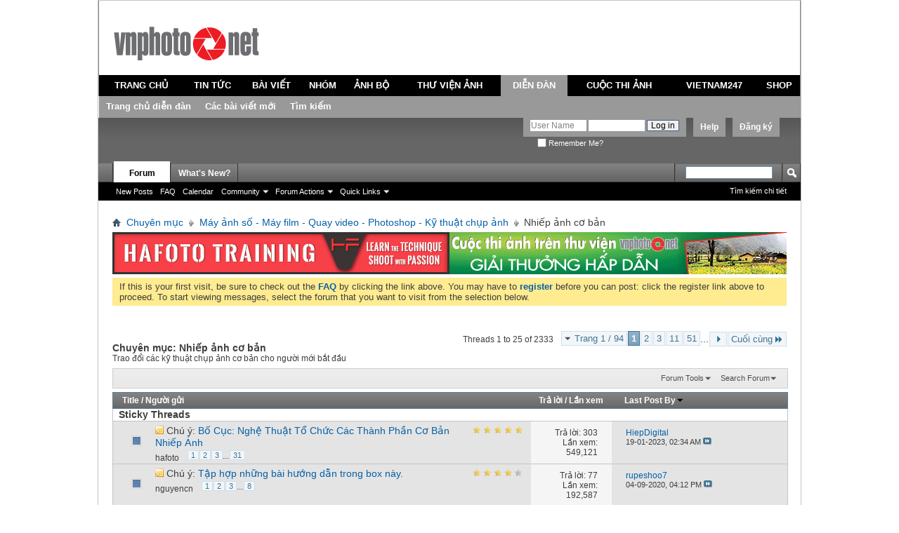

--- FILE ---
content_type: text/html; charset=utf-8
request_url: http://www.vnphoto.net/forums/forumdisplay.php?f=30&s=215b27c9a54547d2458b803e782ab9f8
body_size: 31245
content:
<!DOCTYPE html PUBLIC "-//W3C//DTD XHTML 1.0 Transitional//EN" "http://www.w3.org/TR/xhtml1/DTD/xhtml1-transitional.dtd">
<html xmlns="http://www.w3.org/1999/xhtml" xmlns:fb="http://www.facebook.com/2008/fbml" dir="ltr" lang="utf-8" id="vbulletin_html">
<head>
	<script type="text/javascript">

  var _gaq = _gaq || [];
  _gaq.push(['_setAccount', 'UA-1771666-1']);
  _gaq.push(['_setDomainName', 'vnphoto.net']);
  _gaq.push(['_trackPageview']);

  (function() {
    var ga = document.createElement('script'); ga.type = 'text/javascript'; ga.async = true;
    ga.src = ('https:' == document.location.protocol ? 'https://ssl' : 'http://www') + '.google-analytics.com/ga.js';
    var s = document.getElementsByTagName('script')[0]; s.parentNode.insertBefore(ga, s);
  })();

</script>
<script src="/js/avim.js" type="text/javascript"></script>
<link href="/js/avim.css" type="text/css" rel="stylesheet" >
<meta http-equiv="Content-Type" content="text/html; charset=utf-8" />
<meta id="e_vb_meta_bburl" name="vb_meta_bburl" content="http://www.vnphoto.net/forums" />
<base href="http://www.vnphoto.net/forums/" /><!--[if IE]></base><![endif]-->
<meta name="generator" content="vBulletin 4.2.2" />
<meta http-equiv="X-UA-Compatible" content="IE=9" />

	<link rel="Shortcut Icon" href="favicon.ico" type="image/x-icon" />


		<meta name="keywords" content="Nhiếp ảnh cơ bản, VNPHOTO Vietnam Photography Vietnam Photos Viet Nam Phot Ảnh Việt Nam Ảnh kỹ thuật số Du lịch Việt Nam" />
		<meta name="description" content="Trao đổi các kỹ thuật chụp ảnh cơ bản cho người mới bắt đầu" />



	<meta property="fb:app_id" content="352791118164670" />
<meta property="og:site_name" content="VNPHOTO.net Forum" />
<meta property="og:description" content="VNPHOTO Vietnam Photography Vietnam Photos Viet Nam Phot Ảnh Việt Nam Ảnh kỹ thuật số Du lịch Việt Nam" />
<meta property="og:url" content="http://www.vnphoto.net/forums" />
<meta property="og:type" content="website" />




<script type="text/javascript">
<!--
	if (typeof YAHOO === 'undefined') // Load ALL YUI Local
	{
		document.write('<script type="text/javascript" src="clientscript/yui/yuiloader-dom-event/yuiloader-dom-event.js?v=422"><\/script>');
		document.write('<script type="text/javascript" src="clientscript/yui/connection/connection-min.js?v=422"><\/script>');
		var yuipath = 'clientscript/yui';
		var yuicombopath = '';
		var remoteyui = false;
	}
	else	// Load Rest of YUI remotely (where possible)
	{
		var yuipath = 'clientscript/yui';
		var yuicombopath = '';
		var remoteyui = true;
		if (!yuicombopath)
		{
			document.write('<script type="text/javascript" src="clientscript/yui/connection/connection-min.js?v=422"><\/script>');
		}
	}
	var SESSIONURL = "s=1ac04524466c7603d3337484e95af1fb&";
	var SECURITYTOKEN = "guest";
	var IMGDIR_MISC = "images/misc";
	var IMGDIR_BUTTON = "images/buttons";
	var vb_disable_ajax = parseInt("2", 10);
	var SIMPLEVERSION = "422";
	var BBURL = "http://www.vnphoto.net/forums";
	var LOGGEDIN = 0 > 0 ? true : false;
	var THIS_SCRIPT = "forumdisplay";
	var RELPATH = "forumdisplay.php?f=30";
	var PATHS = {
		forum : "",
		cms   : "",
		blog  : ""
	};
	var AJAXBASEURL = "http://www.vnphoto.net/forums/";
// -->
</script>
<script type="text/javascript" src="http://www.vnphoto.net/forums/clientscript/vbulletin-core.js?v=422"></script>



	<link rel="alternate" type="application/rss+xml" title="VNPHOTO.net Forum RSS Feed" href="http://www.vnphoto.net/forums/external.php?type=RSS2" />
	
		<link rel="alternate" type="application/rss+xml" title="VNPHOTO.net Forum - Nhiếp ảnh cơ bản - RSS Feed" href="http://www.vnphoto.net/forums/external.php?type=RSS2&amp;forumids=30" />
	



	<link rel="stylesheet" type="text/css" href="css.php?styleid=10&amp;langid=2&amp;d=1488894172&amp;td=ltr&amp;sheet=bbcode.css,editor.css,popupmenu.css,reset-fonts.css,vbulletin.css,vbulletin-chrome.css,vbulletin-formcontrols.css," />

	<!--[if lt IE 8]>
	<link rel="stylesheet" type="text/css" href="css.php?styleid=10&amp;langid=2&amp;d=1488894172&amp;td=ltr&amp;sheet=popupmenu-ie.css,vbulletin-ie.css,vbulletin-chrome-ie.css,vbulletin-formcontrols-ie.css,editor-ie.css" />
	<![endif]-->

	<title>Nhiếp ảnh cơ bản</title>
	
	<script type="text/javascript" src="clientscript/vbulletin_read_marker.js?v=422"></script>
	
	
		<link rel="stylesheet" type="text/css" href="css.php?styleid=10&amp;langid=2&amp;d=1488894172&amp;td=ltr&amp;sheet=toolsmenu.css,forumbits.css,forumdisplay.css,threadlist.css,options.css" />
	

	<!--[if lt IE 8]>
	<script type="text/javascript" src="clientscript/vbulletin-threadlist-ie.js?v=422"></script>
		<link rel="stylesheet" type="text/css" href="css.php?styleid=10&amp;langid=2&amp;d=1488894172&amp;td=ltr&amp;sheet=toolsmenu-ie.css,forumbits-ie.css,forumdisplay-ie.css,threadlist-ie.css,options-ie.css" />
	<![endif]-->
	<link rel="stylesheet" type="text/css" href="css.php?styleid=10&amp;langid=2&amp;d=1488894172&amp;td=ltr&amp;sheet=additional.css" />
<script type="text/javascript" src="http://www.vnphoto.net/forums/clientscript/ncode_imageresizer.js"></script>

<script type="text/javascript">
<!--
NcodeImageResizer.MODE = 'enlarge';
NcodeImageResizer.MAXWIDTH = '900';
NcodeImageResizer.MAXHEIGHT = '0';
NcodeImageResizer.BBURL = 'http://www.vnphoto.net/forums';
vbphrase['ncode_imageresizer_warning_small'] = 'Click this bar to view the full image.';
// -->
</script>

<style type="text/css">
table.ncode_imageresizer_warning {background: #FFFACD; color: #000000; cursor: pointer; border: 1px solid #D3D3D3; margin-bottom: 4px;}
table.ncode_imageresizer_warning td {font-size: 11px; vertical-align: middle; text-decoration: none; border-width: 0px;}
table.ncode_imageresizer_warning td.td1, table.ncode_imageresizer_warning td.td2 {padding: 4px;}
</style> 
</head>

<body>

<link rel="stylesheet" href="http://www.vnphoto.net/css/forum_css.css" type="text/css" media="screen, projection">
<script language="javascript" src="http://www.vnphoto.net/js/jquery-1.4.2.min.js"></script>
<script language="javascript" src="http://www.vnphoto.net/js/forum_js.js"></script>
<script language="javascript" src="http://www.vnphoto.net/js/swfobject.js"></script>

<div class="size_990">
<div style="background-color:#FFFFFF;height: 106px; position: relative;">
    <div style="padding-top: 36px;padding-right:15px;padding-left:15px; text-align: center;" class="span-7"> <a href="http://www.vnphoto.net"><img border="0" src="http://www.vnphoto.net/images/logo/vnphoto.gif"/></a> </div>

  </div>
  <table width="100%" border="0" cellspacing="0" cellpadding="4" class="tb_menu_header">
  <tr>
    <td height="30" align="center" class="menu_default"><a href="http://www.vnphoto.net" onclick="showSubMenu(1)" onmouseover="showSubMenu(1)">TRANG CHỦ</a></td>
    <td align="center" class="menu_default"><a href="http://www.vnphoto.net/news.php" onclick="showSubMenu(2)" onmouseover="showSubMenu(2)">TIN TỨC</a></td>
    <td align="center" class="menu_default"><a href="http://www.vnphoto.net/articles.php" onclick="showSubMenu(3)" onmouseover="showSubMenu(3)">BÀI VIẾT</a></td>
    <td align="center" class="menu_default"><a href="http://www.vnphoto.net/group/index.php" onclick="showSubMenu(4)" onmouseover="showSubMenu(4)">NHÓM</a></td>
    <td align="center" class="menu_default"><a href="http://www.vnphoto.net/anhbo/index.php" onclick="showSubMenu(5)" onmouseover="showSubMenu(5)">ẢNH BỘ</a></td>
    <td align="center" class="menu_default"><a href="http://www.vnphoto.net/gallery.php" onclick="showSubMenu(6)" onmouseover="showSubMenu(6)">THƯ VIỆN ẢNH</a></td>
    <td align="center" class="menu_active"><a href="http://www.vnphoto.net/forums/" onclick="showSubMenu(7)" onmouseover="showSubMenu(7)">DIỄN ĐÀN</a></td>

    <td align="center" class="menu_default"><a href="http://www.vnphoto.net/contest.php" onclick="showSubMenu(8)" onmouseover="showSubMenu(8)">CUỘC THI ẢNH</a></td>
    <td align="center" class="menu_default"><a href="http://www.vnphoto.net/vietnam247/index.php" onclick="showSubMenu(9)" onmouseover="showSubMenu(9)">VIETNAM247</a></td>
    <td align="center" class="menu_default"><a href="javascript:void(0);" onclick="showSubMenu(10)" onmouseover="showSubMenu(10)">SHOP</a></td>
  </tr>
</table>
<div class="menu_sub" id="content_menu1" style="display:none;">
  <table border="0" cellspacing="0" cellpadding="0">
    <tr>

      <td align="center" class="h_td"><a href="http://www.vnphoto.net/aboutus.php">Giới thiệu</a></td>
      <td align="center" class="h_td"><a href="http://www.vnphoto.net/contact.php">Liên hệ</a></td>
      <td align="center" class="h_td"><a href="http://www.vnphoto.net/login.php">Thành viên đăng nhập</a></td>
      <td align="center" class="h_td"><a href="http://www.vnphoto.net/forums/dangkythanhvien.php">Đăng ký</a></td>
       </tr>
  </table>
</div>

<div class="menu_sub" id="content_menu2" style="display:none;">
  <table border="0" cellspacing="0" cellpadding="0">
    <tr>
      <td align="center" class="h_td"><a href="http://www.vnphoto.net/news.php?cid=91">Sự kiện</a></td>
      <td align="center" class="h_td"><a href="http://www.vnphoto.net/news.php?cid=92">Mentor Series</a></td>
      <td align="center" class="h_td"><a href="http://www.vnphoto.net/news.php?cid=116">Workshop</a></td>
      <td align="center" class="h_td"><a href="http://www.vnphoto.net/news.php?cid=117">Họp mặt thành viên</a></td>
      <td align="center" class="h_td"><a href="http://www.vnphoto.net/news.php?cid=118">Thông báo hội nhóm</a></td>
    </tr>
  </table>
</div>
<div class="menu_sub" id="content_menu3" style="display:none;">
  <table border="0" cellspacing="0" cellpadding="0">
    <tr>
      <td align="center" class="h_td"><a href="http://www.vnphoto.net/articles.php?cid=85">Kinh nghiệm chụp ảnh</a></td>
      <td align="center" class="h_td"><a href="http://www.vnphoto.net/articles.php?cid=114">Video Tutorial</a></td>
      <td align="center" class="h_td"><a href="http://www.vnphoto.net/articles.php?cid=115">Sản phẩm mới</a></td>
      <td align="center" class="h_td"><a href="http://www.vnphoto.net/articles.php?cid=86">Mua thiết bị</a></td>
      <td align="center" class="h_td"><a href="http://www.vnphoto.net/reviews.php">Góc thử nghiệm</a></td>
    </tr>
  </table>
</div>
<div class="menu_sub" id="content_menu4" style="display:none;">
  <table border="0" cellspacing="0" cellpadding="0">

    <tr>
      <td align="center" class="h_td"><a href="http://www.vnphoto.net/group/?ishot=1">Nhóm nổi bật</a></td>
      <td align="center" class="h_td"><a href="http://www.vnphoto.net/group/create.php">Tạo nhóm mới</a></td>
      </tr>
  </table>
</div>
<div class="menu_sub" id="content_menu5" style="display:none;">
  <table border="0" cellspacing="0" cellpadding="0">
    <tr>

      <td align="center" class="h_td"><a href="http://www.vnphoto.net/anhbo/danhsach.php?view=toprate">Ảnh bộ top rate</a></td>
      <td align="center" class="h_td"><a href="http://www.vnphoto.net/danhsach.php?cid=119">Phóng sự ảnh</a></td>
      <td align="center" class="h_td"><a href="http://www.vnphoto.net/danhsach.php?cid=120">Du lịch</a></td>
      <td align="center" class="h_td"><a href="http://www.vnphoto.net/danhsach.php?cid=121">Ảnh bộ riêng lẻ</a></td>
      </tr>
  </table>
</div>

<div class="menu_sub" id="content_menu6" style="display:none;">
  <table border="0" cellspacing="0"   cellpadding="0">
    <tr>
      <td align="center" class="h_td"><a href="http://www.vnphoto.net/photographer.php">Giới thiệu nhiếp ảnh gia</a></td>
      <td align="center" class="h_td"><a href="http://www.vnphoto.net/gallery.php?view=pow#gallery">Photo of the Week</a></td>
       <td align="center" class="h_td"><a href="http://www.vnphoto.net/contact.php">Liên hệ mua ảnh</a></td>
    </tr>
  </table>

</div>
<div class="menu_sub" id="content_menu7" style="display:;">
  <table border="0" cellspacing="0" cellpadding="0">
    <tr>
      <td align="center" class="h_td"><a href="http://www.vnphoto.net/forums/">Trang chủ diễn đàn</a></td>
      <td align="center" class="h_td"><a href="http://www.vnphoto.net/forums/search.php?do=getnew">Các bài viết mới</a></td>
      <td align="center" class="h_td"><a href="http://www.vnphoto.net/forums/search.php">Tìm kiếm</a></td>
    </tr>

  </table>
</div>
<div class="menu_sub" id="content_menu8" style="display:none;">
  <table border="0" cellspacing="0"  cellpadding="0">
    <tr>
   
      <!--<td align="center" class="h_td"><a href="http://www.vnphoto.net/contest.php?cid=122">Các cuộc thi ảnh do các công ty tài trợ</a></td>
   
      <td align="center" class="h_td"><a href="http://www.vnphoto.net/contest.php?cid=123">Các cuộc thi ảnh do VNPHOTO.NET tổ chức</a></td>
-->
<td align="center" class="h_td"><a href="http://www.samsung.com/vn/galaxy-camera" target="_blank">Thi ảnh cùng Galaxy Camera</a></td>
  
    </tr>
  </table>

</div>
<div class="menu_sub" id="content_menu9" style="display:none;">
  <table border="0" cellspacing="0"  cellpadding="0">
    <tr>
      <td align="center" class="h_td"><a href="http://www.vnphoto.net/vietnam247/gioithieu.php">Giới thiệu</a></td>
      <td align="center" class="h_td"><a href="http://www.vnphoto.net/vietnam247/submit.php">Nộp ảnh dự thi</a></td>
      <td align="center" class="h_td"><a href="http://www.vnphoto.net/vietnam247/gallery.php">Gallery ảnh</a></td>
      <td align="center" class="h_td"><a href="http://www.vnphoto.net/vietnam247/giaithuong.php">Giải thưởng</a></td>

      <td align="center" class="h_td"><a href="http://www.vnphoto.net/vietnam247/thele.php">Thể lệ cuộc thi</a></td>
      <td align="center" class="h_td"><a href="http://www.vnphoto.net/vietnam247/lienhe.php">Liên hệ</a></td>
    </tr>
  </table>
</div>
<div class="menu_sub" id="content_menu10" style="display:none;">
  <table border="0" cellspacing="0"  cellpadding="0" >
    <tr>
      <td align="center" class="h_td"><a href="#">&nbsp;</a></td>

    </tr>
  </table>
</div>


</div>
<div style="clear: both"></div>


<div class="above_body"> <!-- closing tag is in template navbar -->
<div id="header" class="floatcontainer doc_header">
	
	<div><a name="top" href="index.php?s=1ac04524466c7603d3337484e95af1fb" class="logo-image"><img src="../images/spacer.gif" width="50" height="55" alt="VNPHOTO.net Forum - Powered by vBulletin" /></a></div>
	<div id="toplinks" class="toplinks">
		
			<ul class="nouser">
			
				<li><a href="register.php?s=1ac04524466c7603d3337484e95af1fb" rel="nofollow">Đăng ký</a></li>
			
				<li><a rel="help" href="faq.php?s=1ac04524466c7603d3337484e95af1fb">Help</a></li>
				<li>
			<script type="text/javascript" src="clientscript/vbulletin_md5.js?v=422"></script>
			<form id="navbar_loginform" action="login.php?s=1ac04524466c7603d3337484e95af1fb&amp;do=login" method="post" onsubmit="md5hash(vb_login_password, vb_login_md5password, vb_login_md5password_utf, 1)">
				<fieldset id="logindetails" class="logindetails">
					<div>
						<div>
					<input type="text" class="textbox" name="vb_login_username" id="navbar_username" size="10" accesskey="u" tabindex="101" value="User Name" />
					<input type="text" class="textbox default-value" tabindex="102" name="vb_login_password_hint" id="navbar_password_hint" size="10" value="Mật khẩu" style="display:none;" />
					<input type="password" class="textbox" tabindex="102" name="vb_login_password" id="navbar_password" size="10" />
					<input type="submit" class="loginbutton" tabindex="104" value="Log in" title="Điền tên và mật khẩu vào ô dưới đây để đăng nhập, hoặc click vào chữ <b>Đăng ký</b> để tạo tài khoản cho riêng bạn." accesskey="s" />
						</div>
					</div>
				</fieldset>
				<div id="remember" class="remember">
					<label for="cb_cookieuser_navbar"><input type="checkbox" name="cookieuser" value="1" id="cb_cookieuser_navbar" class="cb_cookieuser_navbar" accesskey="c" tabindex="103" /> Remember Me?</label>
				</div>

				<input type="hidden" name="s" value="1ac04524466c7603d3337484e95af1fb" />
				<input type="hidden" name="securitytoken" value="guest" />
				<input type="hidden" name="do" value="login" />
				<input type="hidden" name="vb_login_md5password" />
				<input type="hidden" name="vb_login_md5password_utf" />
			</form>
			<script type="text/javascript">
			YAHOO.util.Dom.setStyle('navbar_password_hint', "display", "inline");
			YAHOO.util.Dom.setStyle('navbar_password', "display", "none");
			YAHOO.util.Dom.setStyle('navbar_username', "color", "#828282");
			vB_XHTML_Ready.subscribe(function()
			{
			//
				YAHOO.util.Event.on('navbar_username', "focus", navbar_username_focus);
				YAHOO.util.Event.on('navbar_username', "blur", navbar_username_blur);
				YAHOO.util.Event.on('navbar_password_hint', "focus", navbar_password_hint);
				YAHOO.util.Event.on('navbar_password', "blur", navbar_password);
			});
			
			function navbar_username_focus(e)
			{
			//
				var textbox = YAHOO.util.Event.getTarget(e);
				if (textbox.value == 'User Name')
				{
				//
					textbox.value='';
					textbox.style.color='black';
				}
			}

			function navbar_username_blur(e)
			{
			//
				var textbox = YAHOO.util.Event.getTarget(e);
				if (textbox.value == '')
				{
				//
					textbox.value='User Name';
					textbox.style.color='#828282';
				}
			}
			
			function navbar_password_hint(e)
			{
			//
				var textbox = YAHOO.util.Event.getTarget(e);
				
				YAHOO.util.Dom.setStyle('navbar_password_hint', "display", "none");
				YAHOO.util.Dom.setStyle('navbar_password', "display", "inline");
				YAHOO.util.Dom.get('navbar_password').focus();
			}

			function navbar_password(e)
			{
			//
				var textbox = YAHOO.util.Event.getTarget(e);
				
				if (textbox.value == '')
				{
					YAHOO.util.Dom.setStyle('navbar_password_hint', "display", "inline");
					YAHOO.util.Dom.setStyle('navbar_password', "display", "none");
				}
			}
			</script>
				</li>
				
					<li id="fb_headerbox" class="hidden">

	<a id="fb_loginbtn" href="#"><img src="images/misc/facebook_login.gif" alt="The Facebook Platform" /></a>

</li>

				
			</ul>
		
	</div>
	<div class="ad_global_header">
		 
		 
	</div>
	<hr />
	
</div>

<div id="navbar" class="navbar">
	<ul id="navtabs" class="navtabs floatcontainer">
		
		
	
		<li class="selected" id="vbtab_forum">
			<a class="navtab" href="forum.php?s=1ac04524466c7603d3337484e95af1fb">Forum</a>
		</li>
		
		
			<ul class="floatcontainer">
				
					
						
							<li id="vbflink_newposts"><a href="search.php?s=1ac04524466c7603d3337484e95af1fb&amp;do=getnew&amp;contenttype=vBForum_Post">New Posts</a></li>
						
					
				
					
						
							<li id="vbflink_faq"><a href="faq.php?s=1ac04524466c7603d3337484e95af1fb">FAQ</a></li>
						
					
				
					
						
							<li id="vbflink_calendar"><a href="calendar.php?s=1ac04524466c7603d3337484e95af1fb">Calendar</a></li>
						
					
				
					
						<li class="popupmenu" id="vbmenu_community">
							<a href="javascript://" class="popupctrl">Community</a>
							<ul class="popupbody popuphover">
								
									<li id="vbclink_members"><a href="memberlist.php?s=1ac04524466c7603d3337484e95af1fb">Member List</a></li>
								
							</ul>
						</li>
					
				
					
						<li class="popupmenu" id="vbmenu_actions">
							<a href="javascript://" class="popupctrl">Forum Actions</a>
							<ul class="popupbody popuphover">
								
									<li id="vbalink_mfr"><a href="forumdisplay.php?s=1ac04524466c7603d3337484e95af1fb&amp;do=markread&amp;markreadhash=guest">Mark Forums Read</a></li>
								
							</ul>
						</li>
					
				
					
						<li class="popupmenu" id="vbmenu_qlinks">
							<a href="javascript://" class="popupctrl">Quick Links</a>
							<ul class="popupbody popuphover">
								
									<li id="vbqlink_posts"><a href="search.php?s=1ac04524466c7603d3337484e95af1fb&amp;do=getdaily&amp;contenttype=vBForum_Post">Today's Posts</a></li>
								
									<li id="vbqlink_leaders"><a href="showgroups.php?s=1ac04524466c7603d3337484e95af1fb">View Site Leaders</a></li>
								
									<li id="vbqlink_online"><a href="online.php?s=1ac04524466c7603d3337484e95af1fb">Who's Online</a></li>
								
							</ul>
						</li>
					
				
			</ul>
		

	
		<li  id="vbtab_whatsnew">
			<a class="navtab" href="activity.php?s=1ac04524466c7603d3337484e95af1fb">What's New?</a>
		</li>
		
		

		
	</ul>
	
		<div id="globalsearch" class="globalsearch">
			<form action="search.php?s=1ac04524466c7603d3337484e95af1fb&amp;do=process" method="post" id="navbar_search" class="navbar_search">
				
				<input type="hidden" name="securitytoken" value="guest" />
				<input type="hidden" name="do" value="process" />
				<span class="textboxcontainer"><span><input type="text" value="" name="query" class="textbox" tabindex="99"/></span></span>
				<span class="buttoncontainer"><span><input type="image" class="searchbutton" src="images/buttons/search.png" name="submit" onclick="document.getElementById('navbar_search').submit;" tabindex="100"/></span></span>
			</form>
			<ul class="navbar_advanced_search">
				<li><a href="search.php?s=1ac04524466c7603d3337484e95af1fb" accesskey="4">Tìm kiếm chi tiết</a></li>
				
			</ul>
		</div>
	
</div>
</div><!-- closing div for above_body -->

<div class="body_wrapper">
<div id="breadcrumb" class="breadcrumb">
	<ul class="floatcontainer">
		<li class="navbithome"><a href="index.php?s=1ac04524466c7603d3337484e95af1fb" accesskey="1"><img src="images/misc/navbit-home.png" alt="Home" /></a></li>
		
	<li class="navbit"><a href="index.php?s=1ac04524466c7603d3337484e95af1fb">Chuyên mục</a></li>

	<li class="navbit"><a href="forumdisplay.php?f=16&amp;s=1ac04524466c7603d3337484e95af1fb">Máy ảnh số - Máy film - Quay video - Photoshop - Kỹ thuật chụp ảnh</a></li>

		
	<li class="navbit lastnavbit"><span>Nhiếp ảnh cơ bản</span></li>

	</ul>
	<hr />
</div>

 
<table cellpadding="0" cellspacing="0" border="0">

<tr><td>
<a target="_blank" href="http://www.vnphoto.net/adv.php?bannerID=13352"><img width="480" height="60" border="0" src="http://www.vnphoto.net/data/gallery/fullsize/hf_5363.jpg"></a>
</td>
<td>
<a target="_blank" href="http://www.vnphoto.net/adv.php?bannerID=208"><img width="480" height="60" border="0" src="http://www.vnphoto.net/data/gallery/fullsize/480x60_thi-anh_6033.gif"></a>

</table>
<!--<table cellpadding="0" cellspacing="0" border="0">

<object classid="clsid:D27CDB6E-AE6D-11cf-96B8-444553540000" codebase="http://download.macromedia.com/pub/shockwave/cabs/flash/swflash.cab#version=7,0,19,0"  width="960" height="61">

              <param name="movie" value="http://www.vnphoto.net/data/events/benner960x61_v3.swf" />
              <param name="quality" value="high" />
              <embed src="http://www.vnphoto.net/data/events/benner960x61_v3.swf" quality="high" pluginspage="http://www.macromedia.com/go/getflashplayer" type="application/x-shockwave-flash" width="960" height="61"></embed>
          </object>
<a target="_blank" href="http://hoangquanco.com/"><img width="960" height="60" border="0" src="http://www.vnphoto.net/data/events/benner960x61_final_gif_Tamron.gif"></a>
</td></tr> 

</table>-->




	<form action="profile.php?do=dismissnotice" method="post" id="notices" class="notices">
		<input type="hidden" name="do" value="dismissnotice" />
		<input type="hidden" name="s" value="s=1ac04524466c7603d3337484e95af1fb&amp;" />
		<input type="hidden" name="securitytoken" value="guest" />
		<input type="hidden" id="dismiss_notice_hidden" name="dismiss_noticeid" value="" />
		<input type="hidden" name="url" value="" />
		<ol>
			<li class="restore" id="navbar_notice_1">
	
	If this is your first visit, be sure to
		check out the <a href="faq.php?s=1ac04524466c7603d3337484e95af1fb&amp;" target="_blank"><b>FAQ</b></a> by clicking the
		link above. You may have to <a href="register.php?s=1ac04524466c7603d3337484e95af1fb&amp;" target="_blank"><b>register</b></a>
		before you can post: click the register link above to proceed. To start viewing messages,
		select the forum that you want to visit from the selection below.
</li>
		</ol>
	</form>





<div id="above_threadlist" class="above_threadlist">

	
	<div class="threadpagenav">
		<form action="forumdisplay.php?f=30&amp;page=51&amp;s=1ac04524466c7603d3337484e95af1fb" method="get" class="pagination popupmenu nohovermenu">
<input type="hidden" name="f" value="30" /><input type="hidden" name="s" value="1ac04524466c7603d3337484e95af1fb" />
	
		<span><a href="javascript://" class="popupctrl">Trang 1 / 94</a></span>
		
		
		
		<span class="selected"><a href="javascript://" title="Hiển thị kết quả từ 1 đến 25 / 2,333">1</a></span><span><a href="forumdisplay.php?f=30&amp;page=2&amp;s=1ac04524466c7603d3337484e95af1fb" title="Hiển thị kết quả từ 26 đến 50 / 2,333">2</a></span><span><a href="forumdisplay.php?f=30&amp;page=3&amp;s=1ac04524466c7603d3337484e95af1fb" title="Hiển thị kết quả từ 51 đến 75 / 2,333">3</a></span><span><a href="forumdisplay.php?f=30&amp;page=11&amp;s=1ac04524466c7603d3337484e95af1fb" title="Hiển thị kết quả từ 251 đến 275 / 2,333"><!--+10-->11</a></span><span><a href="forumdisplay.php?f=30&amp;page=51&amp;s=1ac04524466c7603d3337484e95af1fb" title="Hiển thị kết quả từ 1,251 đến 1,275 / 2,333"><!--+50-->51</a></span>
		
		<span class="separator">...</span>
		
		
		<span class="prev_next"><a rel="next" href="forumdisplay.php?f=30&amp;page=2&amp;s=1ac04524466c7603d3337484e95af1fb" title="Trang tiếp theo - Results 26 to 50 of 2,333"><img src="images/pagination/next-right.png" alt="Tiếp theo" /></a></span>
		
		
		<span class="first_last"><a href="forumdisplay.php?f=30&amp;page=94&amp;s=1ac04524466c7603d3337484e95af1fb" title="Trang cuối - Results 2,326 to 2,333 of 2,333">Cuối cùng<img src="images/pagination/last-right.png" alt="Cuối cùng" /></a></span>
		
	
	<ul class="popupbody popuphover">
		<li class="formsubmit jumptopage"><label>Jump to page: <input type="text" name="page" size="4" /></label> <input type="submit" class="button" value="Go" /></li>
	</ul>
</form>
		<div id="threadpagestats" class="threadpagestats">Threads 1 to 25 of 2333</div>
	</div>
	
</div>
<div id="pagetitle" class="pagetitle">
	<h1>Chuyên mục: <span class="forumtitle">Nhiếp ảnh cơ bản</span></h1>
	<p class="description">Trao đổi các kỹ thuật chụp ảnh cơ bản cho người mới bắt đầu</p>
</div>

	
	<div id="above_threadlist_controls" class="above_threadlist_controls toolsmenu">
		<div>
		<ul class="popupgroup forumdisplaypopups" id="forumdisplaypopups">
			<li class="popupmenu nohovermenu" id="forumtools">
				<h6><a href="javascript://" class="popupctrl" rel="nofollow">Forum Tools</a></h6>
				<ul class="popupbody popuphover">
					
						<li>
							<a href="forumdisplay.php?s=1ac04524466c7603d3337484e95af1fb&amp;do=markread&amp;f=30&amp;markreadhash=guest" rel="nofollow" onclick="return mark_forum_and_threads_read(30);">
								Mark This Forum Read
							</a>
						</li>
						
					<li><a href="forumdisplay.php?f=16&amp;s=1ac04524466c7603d3337484e95af1fb" rel="nofollow">View Parent Forum</a></li>
				</ul>
			</li>
                        
			<li class="popupmenu nohovermenu forumsearch menusearch" id="forumsearch">
				<h6><a href="javascript://" class="popupctrl">Search Forum</a></h6>
				<form action="search.php?do=process" method="get">
				<ul class="popupbody popuphover">
					<li>
						<input type="text" class="searchbox" name="q" value="Search..." />
						<input type="submit" class="button" value="Tìm kiếm" />
					</li>
					<li class="formsubmit" id="popupsearch">
						<div class="submitoptions">
							<label><input type="radio" name="showposts" value="0" checked="checked" /> Show Threads</label>
							<label><input type="radio" name="showposts" value="1" /> Show Posts</label>
						</div>
						<div class="advancedsearchlink"><a href="search.php?s=1ac04524466c7603d3337484e95af1fb&amp;search_type=1&amp;contenttype=vBForum_Post&amp;forumchoice[]=30" rel="nofollow">Tìm kiếm chi tiết</a></div>

					</li>
				</ul>
				<input type="hidden" name="s" value="1ac04524466c7603d3337484e95af1fb" />
				<input type="hidden" name="securitytoken" value="guest" />
				<input type="hidden" name="do" value="process" />
				<input type="hidden" name="contenttype" value="vBForum_Post" />
				<input type="hidden" name="forumchoice[]" value="30" />
				<input type="hidden" name="childforums" value="1" />
				<input type="hidden" name="exactname" value="1" />
				</form>
			</li>
			



		</ul>
			
		</div>
	</div>
	






<div id="threadlist" class="threadlist">
	<form id="thread_inlinemod_form" action="inlinemod.php?forumid=30" method="post">
		<h2 class="hidden">Threads in This Forum</h2>

		<div>
			<div class="threadlisthead table">
				<div>
				<span class="threadinfo">
					<span class="threadtitle">
						<a href="forumdisplay.php?f=30&amp;s=1ac04524466c7603d3337484e95af1fb&amp;sort=title&amp;order=asc" rel="nofollow">Title</a> /
						<a href="forumdisplay.php?f=30&amp;s=1ac04524466c7603d3337484e95af1fb&amp;sort=postusername&amp;order=asc" rel="nofollow">Người gửi</a>
					</span>
				</span>
				

					<span class="threadstats td"><a href="forumdisplay.php?f=30&amp;s=1ac04524466c7603d3337484e95af1fb&amp;sort=replycount&amp;order=desc" rel="nofollow">Trả lời</a> / <a href="forumdisplay.php?f=30&amp;s=1ac04524466c7603d3337484e95af1fb&amp;sort=views&amp;order=desc" rel="nofollow">Lần xem</a></span>
					<span class="threadlastpost td"><a href="forumdisplay.php?f=30&amp;s=1ac04524466c7603d3337484e95af1fb&amp;sort=lastpost&amp;order=asc" rel="nofollow">Last Post By<img class="sortarrow" src="images/buttons/sortarrow-asc.png" alt="Reverse Sort Order" border="0" /></a></span>
					
				
				</div>
			</div>

			
				<ol id="stickies" class="stickies">
					<li class="threadbit" id="cat1">
<div class="icon0 nonsticky">
<div class="inner">
<p><b>&nbsp; Sticky Threads &nbsp;</b></p>
</div>
</div>
</li><li class="threadbit " id="thread_36271">
	<div class="rating5 sticky">
		<div class="threadinfo" title="Được sự ủng hộ và đồng tình của BQT Vnphoto, tôi lại một lần nữa &quot;liều&quot; viết thêm một loạt bài về bố cục trong nhiếp ảnh. 
 
Trước tiên cho tôi cám ơn tất cả những bạn cho phép tôi được xử dụng những hình ảnh minh họa cho loạt bài viết này. Loạt bài viết này là kết quả của những năm học tập, làm...">
			<!--  status icon block -->
			<a class="threadstatus" rel="vB::AJAX" ></a>

			<!-- title / author block -->
			<div class="inner">
				<h3 class="threadtitle">
                    	

                    

					
					 	<img src="images/misc/sticky.gif" alt="Sticky Thread" />
					
                                        
 					
						<span id="thread_prefix_36271" class="prefix understate">
							
							Chú ý: 
							
							
						</span>
					
                	<a class="title" href="showthread.php?t=36271&amp;s=1ac04524466c7603d3337484e95af1fb" id="thread_title_36271">Bố Cục: Nghệ Thuật Tổ Chức Các Thành Phần Cơ Bản Nhiếp Ảnh</a>
				</h3>

				<div class="threadmeta">				
					<div class="author">
												
						
							<span class="label"> <a href="member.php?u=1502&amp;s=1ac04524466c7603d3337484e95af1fb" class="username understate" title="hafoto">hafoto</a>&nbsp</span>
						
						
						
							<dl class="pagination" id="pagination_threadbit_36271">
								<dt class="label">31 Pages <span class="separator">&bull;</span></dt>
								<dd>
									 <span><a href="showthread.php?t=36271&amp;s=1ac04524466c7603d3337484e95af1fb">1</a></span> <span><a href="showthread.php?t=36271&amp;page=2&amp;s=1ac04524466c7603d3337484e95af1fb">2</a></span> <span><a href="showthread.php?t=36271&amp;page=3&amp;s=1ac04524466c7603d3337484e95af1fb">3</a></span>
									 <span class="separator">...</span> <span><a href="showthread.php?t=36271&amp;page=31&amp;s=1ac04524466c7603d3337484e95af1fb">31</a></span>
								</dd>
							</dl>
						
						<!-- iconinfo -->
						<div class="threaddetails td">
							<div class="threaddetailicons">
								
								
								
								
								
								
							</div>
						</div>
					</div>
					
				</div>

			</div>
		</div>
		
		<!-- threadstats -->
		
		<ul class="threadstats td alt" title="">
			
				<li>Trả lời: <a href="misc.php?do=whoposted&amp;t=36271" onclick="who(36271); return false;" class="understate">303</a></li>
				<li>Lần xem: 549,121</li>
			
			<li class="hidden">Rating5 / 5</li>
		</ul>
							
		<!-- lastpost -->
		<dl class="threadlastpost td">
		
			<dt class="lastpostby hidden">Last Post By</dt>
			<dd><div class="popupmenu memberaction">
	<a class="username offline popupctrl" href="member.php?u=9160&amp;s=1ac04524466c7603d3337484e95af1fb" title="HiepDigital is offline"><strong>HiepDigital</strong></a>
	<ul class="popupbody popuphover memberaction_body">
		<li class="left">
			<a href="member.php?u=9160&amp;s=1ac04524466c7603d3337484e95af1fb" class="siteicon_profile">
				View Profile
			</a>
		</li>
		
		<li class="right">
			<a href="search.php?s=1ac04524466c7603d3337484e95af1fb&amp;do=finduser&amp;userid=9160&amp;contenttype=vBForum_Post&amp;showposts=1" class="siteicon_forum" rel="nofollow">
				View Forum Posts
			</a>
		</li>
		
		
		
		
		
		
		<li class="left">
			<a href="https://t.me/pump_upp" class="siteicon_homepage">
				Visit Homepage
			</a>
		</li>
		
		
		

		

		
		
	</ul>
</div></dd>
			<dd>19-01-2023, <span class="time">02:34 AM</span>
			<a href="showthread.php?t=36271&amp;s=1ac04524466c7603d3337484e95af1fb&amp;p=3870351#post3870351" class="lastpostdate understate" title="Xem bài viết mới nhất"><img src="images/buttons/lastpost-right.png" alt="Xem bài viết mới nhất" /></a>
			</dd>
		
		</dl>

		
		
		
		
	</div>
</li><li class="threadbit " id="thread_23176">
	<div class="rating4 sticky">
		<div class="threadinfo" title="E xin phép gom lại những bài viết của các VNphoto Writer và các câu hỏi mà nhiều người thường hỏi nhất vào đây cho các newbie như em tiện tham khảo. E sắp xếp theo nhìn nhận của em. Các bác góp ý nhá.:cheers: 
 
Kiến thức cơ bản 
 
Photography Glossary - thuật ngữ nhiếp ảnh 
 
Những vấn đề cơ bản...">
			<!--  status icon block -->
			<a class="threadstatus" rel="vB::AJAX" ></a>

			<!-- title / author block -->
			<div class="inner">
				<h3 class="threadtitle">
                    	

                    

					
					 	<img src="images/misc/sticky.gif" alt="Sticky Thread" />
					
                                        
 					
						<span id="thread_prefix_23176" class="prefix understate">
							
							Chú ý: 
							
							
						</span>
					
                	<a class="title" href="showthread.php?t=23176&amp;s=1ac04524466c7603d3337484e95af1fb" id="thread_title_23176">Tập hợp những bài hướng dẫn trong box này.</a>
				</h3>

				<div class="threadmeta">				
					<div class="author">
												
						
							<span class="label"> <a href="member.php?u=11313&amp;s=1ac04524466c7603d3337484e95af1fb" class="username understate" title="nguyencn">nguyencn</a>&nbsp</span>
						
						
						
							<dl class="pagination" id="pagination_threadbit_23176">
								<dt class="label">8 Pages <span class="separator">&bull;</span></dt>
								<dd>
									 <span><a href="showthread.php?t=23176&amp;s=1ac04524466c7603d3337484e95af1fb">1</a></span> <span><a href="showthread.php?t=23176&amp;page=2&amp;s=1ac04524466c7603d3337484e95af1fb">2</a></span> <span><a href="showthread.php?t=23176&amp;page=3&amp;s=1ac04524466c7603d3337484e95af1fb">3</a></span>
									 <span class="separator">...</span> <span><a href="showthread.php?t=23176&amp;page=8&amp;s=1ac04524466c7603d3337484e95af1fb">8</a></span>
								</dd>
							</dl>
						
						<!-- iconinfo -->
						<div class="threaddetails td">
							<div class="threaddetailicons">
								
								
								
								
								
								
							</div>
						</div>
					</div>
					
				</div>

			</div>
		</div>
		
		<!-- threadstats -->
		
		<ul class="threadstats td alt" title="">
			
				<li>Trả lời: <a href="misc.php?do=whoposted&amp;t=23176" onclick="who(23176); return false;" class="understate">77</a></li>
				<li>Lần xem: 192,587</li>
			
			<li class="hidden">Rating4 / 5</li>
		</ul>
							
		<!-- lastpost -->
		<dl class="threadlastpost td">
		
			<dt class="lastpostby hidden">Last Post By</dt>
			<dd><div class="popupmenu memberaction">
	<a class="username offline popupctrl" href="member.php?u=674521&amp;s=1ac04524466c7603d3337484e95af1fb" title="rupeshoo7 is offline"><strong>rupeshoo7</strong></a>
	<ul class="popupbody popuphover memberaction_body">
		<li class="left">
			<a href="member.php?u=674521&amp;s=1ac04524466c7603d3337484e95af1fb" class="siteicon_profile">
				View Profile
			</a>
		</li>
		
		<li class="right">
			<a href="search.php?s=1ac04524466c7603d3337484e95af1fb&amp;do=finduser&amp;userid=674521&amp;contenttype=vBForum_Post&amp;showposts=1" class="siteicon_forum" rel="nofollow">
				View Forum Posts
			</a>
		</li>
		
		
		<li class="left">
			<a href="private.php?s=1ac04524466c7603d3337484e95af1fb&amp;do=newpm&amp;u=674521" class="siteicon_message" rel="nofollow">
				Tin nhắn
			</a>
		</li>
		
		
		
		
		
		
		

		

		
		
	</ul>
</div></dd>
			<dd>04-09-2020, <span class="time">04:12 PM</span>
			<a href="showthread.php?t=23176&amp;s=1ac04524466c7603d3337484e95af1fb&amp;p=3822699#post3822699" class="lastpostdate understate" title="Xem bài viết mới nhất"><img src="images/buttons/lastpost-right.png" alt="Xem bài viết mới nhất" /></a>
			</dd>
		
		</dl>

		
		
		
		
	</div>
</li><li class="threadbit " id="thread_613">
	<div class="rating5 sticky">
		<div class="threadinfo" title="Topic này tôi mở ra với mục đích giúp cung cấp những kiến thức căn bản cho các bạn mới BẮT ĐẦU chụp ảnh. Vì thời gian cũng có hạn chế nên tôi chỉ post lên đây từng phần và sẽ cố gắng post song song phần Kỹ thuật chụp căn bản. Hai phần này sẽ hỗ trợ nhau để giúp các bạn nhanh chóng tự mình chụp được...">
			<!--  status icon block -->
			<a class="threadstatus" rel="vB::AJAX" ></a>

			<!-- title / author block -->
			<div class="inner">
				<h3 class="threadtitle">
                    	

                    

					
					 	<img src="images/misc/sticky.gif" alt="Sticky Thread" />
					
                                        
 					
						<span id="thread_prefix_613" class="prefix understate">
							
							Chú ý: 
							
							
						</span>
					
                	<a class="title" href="showthread.php?t=613&amp;s=1ac04524466c7603d3337484e95af1fb" id="thread_title_613">Kiến thức căn bản</a>
				</h3>

				<div class="threadmeta">				
					<div class="author">
												
						
							<span class="label"> <a href="member.php?u=18&amp;s=1ac04524466c7603d3337484e95af1fb" class="username understate" title="asahinguyen">asahinguyen</a>&nbsp</span>
						
						
						
							<dl class="pagination" id="pagination_threadbit_613">
								<dt class="label">43 Pages <span class="separator">&bull;</span></dt>
								<dd>
									 <span><a href="showthread.php?t=613&amp;s=1ac04524466c7603d3337484e95af1fb">1</a></span> <span><a href="showthread.php?t=613&amp;page=2&amp;s=1ac04524466c7603d3337484e95af1fb">2</a></span> <span><a href="showthread.php?t=613&amp;page=3&amp;s=1ac04524466c7603d3337484e95af1fb">3</a></span>
									 <span class="separator">...</span> <span><a href="showthread.php?t=613&amp;page=43&amp;s=1ac04524466c7603d3337484e95af1fb">43</a></span>
								</dd>
							</dl>
						
						<!-- iconinfo -->
						<div class="threaddetails td">
							<div class="threaddetailicons">
								
									<img src="images/misc/tag.png" alt="www.hocvieneos.com" />
								
								
								
								
								
								
							</div>
						</div>
					</div>
					
				</div>

			</div>
		</div>
		
		<!-- threadstats -->
		
		<ul class="threadstats td alt" title="">
			
				<li>Trả lời: <a href="misc.php?do=whoposted&amp;t=613" onclick="who(613); return false;" class="understate">423</a></li>
				<li>Lần xem: 1,459,873</li>
			
			<li class="hidden">Rating5 / 5</li>
		</ul>
							
		<!-- lastpost -->
		<dl class="threadlastpost td">
		
			<dt class="lastpostby hidden">Last Post By</dt>
			<dd><div class="popupmenu memberaction">
	<a class="username offline popupctrl" href="member.php?u=667240&amp;s=1ac04524466c7603d3337484e95af1fb" title="Thanh Kim is offline"><strong>Thanh Kim</strong></a>
	<ul class="popupbody popuphover memberaction_body">
		<li class="left">
			<a href="member.php?u=667240&amp;s=1ac04524466c7603d3337484e95af1fb" class="siteicon_profile">
				View Profile
			</a>
		</li>
		
		<li class="right">
			<a href="search.php?s=1ac04524466c7603d3337484e95af1fb&amp;do=finduser&amp;userid=667240&amp;contenttype=vBForum_Post&amp;showposts=1" class="siteicon_forum" rel="nofollow">
				View Forum Posts
			</a>
		</li>
		
		
		<li class="left">
			<a href="private.php?s=1ac04524466c7603d3337484e95af1fb&amp;do=newpm&amp;u=667240" class="siteicon_message" rel="nofollow">
				Tin nhắn
			</a>
		</li>
		
		
		
		
		
		
		

		

		
		
	</ul>
</div></dd>
			<dd>08-06-2020, <span class="time">12:11 PM</span>
			<a href="showthread.php?t=613&amp;s=1ac04524466c7603d3337484e95af1fb&amp;p=3812794#post3812794" class="lastpostdate understate" title="Xem bài viết mới nhất"><img src="images/buttons/lastpost-right.png" alt="Xem bài viết mới nhất" /></a>
			</dd>
		
		</dl>

		
		
		
		
	</div>
</li><li class="threadbit " id="thread_206853">
	<div class="rating5 sticky">
		<div class="threadinfo" title="Chào các bạn, nhân cơ hội soạn bài cho buổi nói chuyện chuyên đề Photo Talk do Fujifilm Vietnam tổ chức cách đây 2 tuần mà họ mời apham chia sẻ về kinh nghiệm và kỹ thuật chụp ảnh phong cảnh cơ bản, mình đã soạn ra bài trình bày này và thấy cũng khá ổn nếu chia sẻ lên đây cho anh em VNPhoto tham...">
			<!--  status icon block -->
			<a class="threadstatus" rel="vB::AJAX" ></a>

			<!-- title / author block -->
			<div class="inner">
				<h3 class="threadtitle">
                    	

                    

					
					 	<img src="images/misc/sticky.gif" alt="Sticky Thread" />
					
                                        
 					
						<span id="thread_prefix_206853" class="prefix understate">
							
							Chú ý: 
							
							
						</span>
					
                	<a class="title" href="showthread.php?t=206853&amp;s=1ac04524466c7603d3337484e95af1fb" id="thread_title_206853">Chia sẻ kỹ thuật chụp ảnh Phong cảnh cơ bản</a>
				</h3>

				<div class="threadmeta">				
					<div class="author">
												
						
							<span class="label"> <a href="member.php?u=3&amp;s=1ac04524466c7603d3337484e95af1fb" class="username understate" title="apham">apham</a>&nbsp</span>
						
						
						
							<dl class="pagination" id="pagination_threadbit_206853">
								<dt class="label">4 Pages <span class="separator">&bull;</span></dt>
								<dd>
									 <span><a href="showthread.php?t=206853&amp;s=1ac04524466c7603d3337484e95af1fb">1</a></span> <span><a href="showthread.php?t=206853&amp;page=2&amp;s=1ac04524466c7603d3337484e95af1fb">2</a></span> <span><a href="showthread.php?t=206853&amp;page=3&amp;s=1ac04524466c7603d3337484e95af1fb">3</a></span>
									 <span class="separator">...</span> <span><a href="showthread.php?t=206853&amp;page=4&amp;s=1ac04524466c7603d3337484e95af1fb">4</a></span>
								</dd>
							</dl>
						
						<!-- iconinfo -->
						<div class="threaddetails td">
							<div class="threaddetailicons">
								
								
								
								
								
								
							</div>
						</div>
					</div>
					
				</div>

			</div>
		</div>
		
		<!-- threadstats -->
		
		<ul class="threadstats td alt" title="">
			
				<li>Trả lời: <a href="misc.php?do=whoposted&amp;t=206853" onclick="who(206853); return false;" class="understate">39</a></li>
				<li>Lần xem: 189,796</li>
			
			<li class="hidden">Rating5 / 5</li>
		</ul>
							
		<!-- lastpost -->
		<dl class="threadlastpost td">
		
			<dt class="lastpostby hidden">Last Post By</dt>
			<dd><div class="popupmenu memberaction">
	<a class="username offline popupctrl" href="member.php?u=655156&amp;s=1ac04524466c7603d3337484e95af1fb" title="luuhang11111 is offline"><strong>luuhang11111</strong></a>
	<ul class="popupbody popuphover memberaction_body">
		<li class="left">
			<a href="member.php?u=655156&amp;s=1ac04524466c7603d3337484e95af1fb" class="siteicon_profile">
				View Profile
			</a>
		</li>
		
		<li class="right">
			<a href="search.php?s=1ac04524466c7603d3337484e95af1fb&amp;do=finduser&amp;userid=655156&amp;contenttype=vBForum_Post&amp;showposts=1" class="siteicon_forum" rel="nofollow">
				View Forum Posts
			</a>
		</li>
		
		
		<li class="left">
			<a href="private.php?s=1ac04524466c7603d3337484e95af1fb&amp;do=newpm&amp;u=655156" class="siteicon_message" rel="nofollow">
				Tin nhắn
			</a>
		</li>
		
		
		
		
		
		
		

		

		
		
	</ul>
</div></dd>
			<dd>13-01-2020, <span class="time">11:56 AM</span>
			<a href="showthread.php?t=206853&amp;s=1ac04524466c7603d3337484e95af1fb&amp;p=3795947#post3795947" class="lastpostdate understate" title="Xem bài viết mới nhất"><img src="images/buttons/lastpost-right.png" alt="Xem bài viết mới nhất" /></a>
			</dd>
		
		</dl>

		
		
		
		
	</div>
</li><li class="threadbit " id="thread_2226">
	<div class="rating5 sticky">
		<div class="threadinfo" title="Được sự tín nhiệm của BQT VNPhoto, tôi xin liều viết 1 loạt bài về kỹ thuật chụp chân dung. 
Những bài viết này được dựa trên kinh nghiệm cá nhân và những điều học hỏi được của các bậc đàn anh đi trước nên nó có tính cách chủ quan. Vì vậy rất mong nhận được những đóng góp phê bình của các bạn đồng...">
			<!--  status icon block -->
			<a class="threadstatus" rel="vB::AJAX" ></a>

			<!-- title / author block -->
			<div class="inner">
				<h3 class="threadtitle">
                    	

                    

					
					 	<img src="images/misc/sticky.gif" alt="Sticky Thread" />
					
                                        
 					
						<span id="thread_prefix_2226" class="prefix understate">
							
							Chú ý: 
							
							
						</span>
					
                	<a class="title" href="showthread.php?t=2226&amp;s=1ac04524466c7603d3337484e95af1fb" id="thread_title_2226">20 essential tips for Portrait Photography</a>
				</h3>

				<div class="threadmeta">				
					<div class="author">
												
						
							<span class="label"> <a href="member.php?u=1502&amp;s=1ac04524466c7603d3337484e95af1fb" class="username understate" title="hafoto">hafoto</a>&nbsp</span>
						
						
						
							<dl class="pagination" id="pagination_threadbit_2226">
								<dt class="label">45 Pages <span class="separator">&bull;</span></dt>
								<dd>
									 <span><a href="showthread.php?t=2226&amp;s=1ac04524466c7603d3337484e95af1fb">1</a></span> <span><a href="showthread.php?t=2226&amp;page=2&amp;s=1ac04524466c7603d3337484e95af1fb">2</a></span> <span><a href="showthread.php?t=2226&amp;page=3&amp;s=1ac04524466c7603d3337484e95af1fb">3</a></span>
									 <span class="separator">...</span> <span><a href="showthread.php?t=2226&amp;page=45&amp;s=1ac04524466c7603d3337484e95af1fb">45</a></span>
								</dd>
							</dl>
						
						<!-- iconinfo -->
						<div class="threaddetails td">
							<div class="threaddetailicons">
								
								
								
								
								
								
							</div>
						</div>
					</div>
					
				</div>

			</div>
		</div>
		
		<!-- threadstats -->
		
		<ul class="threadstats td alt" title="">
			
				<li>Trả lời: <a href="misc.php?do=whoposted&amp;t=2226" onclick="who(2226); return false;" class="understate">449</a></li>
				<li>Lần xem: 817,013</li>
			
			<li class="hidden">Rating5 / 5</li>
		</ul>
							
		<!-- lastpost -->
		<dl class="threadlastpost td">
		
			<dt class="lastpostby hidden">Last Post By</dt>
			<dd><div class="popupmenu memberaction">
	<a class="username offline popupctrl" href="member.php?u=655420&amp;s=1ac04524466c7603d3337484e95af1fb" title="Polaris36 is offline"><strong>Polaris36</strong></a>
	<ul class="popupbody popuphover memberaction_body">
		<li class="left">
			<a href="member.php?u=655420&amp;s=1ac04524466c7603d3337484e95af1fb" class="siteicon_profile">
				View Profile
			</a>
		</li>
		
		<li class="right">
			<a href="search.php?s=1ac04524466c7603d3337484e95af1fb&amp;do=finduser&amp;userid=655420&amp;contenttype=vBForum_Post&amp;showposts=1" class="siteicon_forum" rel="nofollow">
				View Forum Posts
			</a>
		</li>
		
		
		<li class="left">
			<a href="private.php?s=1ac04524466c7603d3337484e95af1fb&amp;do=newpm&amp;u=655420" class="siteicon_message" rel="nofollow">
				Tin nhắn
			</a>
		</li>
		
		
		
		
		
		
		

		

		
		
	</ul>
</div></dd>
			<dd>05-08-2019, <span class="time">12:50 AM</span>
			<a href="showthread.php?t=2226&amp;s=1ac04524466c7603d3337484e95af1fb&amp;p=3780010#post3780010" class="lastpostdate understate" title="Xem bài viết mới nhất"><img src="images/buttons/lastpost-right.png" alt="Xem bài viết mới nhất" /></a>
			</dd>
		
		</dl>

		
		
		
		
	</div>
</li><li class="threadbit " id="thread_2717">
	<div class="rating0 sticky">
		<div class="threadinfo" title="Ra giêng ngày rộng tháng dài, muốn cùng các bác trao đổi về cái khái niệm tưởng chừng rất đơn giản và cơ bản đối với người chơi NA này. Nhưng thực sự thì em thấy nó phức tạp hơn nhiều so với mình tưởng. 
 
Các bác mê NA, dùng (D)SLR hay MF thì đều có (hay mơ ước có) nhiều lens. Sự khác nhau cơ bản...">
			<!--  status icon block -->
			<a class="threadstatus" rel="vB::AJAX" ></a>

			<!-- title / author block -->
			<div class="inner">
				<h3 class="threadtitle">
                    	

                    

					
					 	<img src="images/misc/sticky.gif" alt="Sticky Thread" />
					
                                        
 					
						<span id="thread_prefix_2717" class="prefix understate">
							
							Chú ý: 
							
							
						</span>
					
                	<a class="title" href="showthread.php?t=2717&amp;s=1ac04524466c7603d3337484e95af1fb" id="thread_title_2717">Tiêu cự ống kính (camera lens focal length)</a>
				</h3>

				<div class="threadmeta">				
					<div class="author">
												
						
							<span class="label"> <a href="member.php?u=87&amp;s=1ac04524466c7603d3337484e95af1fb" class="username understate" title="Atkinson">Atkinson</a>&nbsp</span>
						
						
						
							<dl class="pagination" id="pagination_threadbit_2717">
								<dt class="label">14 Pages <span class="separator">&bull;</span></dt>
								<dd>
									 <span><a href="showthread.php?t=2717&amp;s=1ac04524466c7603d3337484e95af1fb">1</a></span> <span><a href="showthread.php?t=2717&amp;page=2&amp;s=1ac04524466c7603d3337484e95af1fb">2</a></span> <span><a href="showthread.php?t=2717&amp;page=3&amp;s=1ac04524466c7603d3337484e95af1fb">3</a></span>
									 <span class="separator">...</span> <span><a href="showthread.php?t=2717&amp;page=14&amp;s=1ac04524466c7603d3337484e95af1fb">14</a></span>
								</dd>
							</dl>
						
						<!-- iconinfo -->
						<div class="threaddetails td">
							<div class="threaddetailicons">
								
								
								
								
								
								
							</div>
						</div>
					</div>
					
				</div>

			</div>
		</div>
		
		<!-- threadstats -->
		
		<ul class="threadstats td alt" title="">
			
				<li>Trả lời: <a href="misc.php?do=whoposted&amp;t=2717" onclick="who(2717); return false;" class="understate">132</a></li>
				<li>Lần xem: 396,152</li>
			
			<li class="hidden">Rating0 / 5</li>
		</ul>
							
		<!-- lastpost -->
		<dl class="threadlastpost td">
		
			<dt class="lastpostby hidden">Last Post By</dt>
			<dd><div class="popupmenu memberaction">
	<a class="username offline popupctrl" href="member.php?u=655826&amp;s=1ac04524466c7603d3337484e95af1fb" title="Adom Doledas is offline"><strong>Adom Doledas</strong></a>
	<ul class="popupbody popuphover memberaction_body">
		<li class="left">
			<a href="member.php?u=655826&amp;s=1ac04524466c7603d3337484e95af1fb" class="siteicon_profile">
				View Profile
			</a>
		</li>
		
		<li class="right">
			<a href="search.php?s=1ac04524466c7603d3337484e95af1fb&amp;do=finduser&amp;userid=655826&amp;contenttype=vBForum_Post&amp;showposts=1" class="siteicon_forum" rel="nofollow">
				View Forum Posts
			</a>
		</li>
		
		
		<li class="left">
			<a href="private.php?s=1ac04524466c7603d3337484e95af1fb&amp;do=newpm&amp;u=655826" class="siteicon_message" rel="nofollow">
				Tin nhắn
			</a>
		</li>
		
		
		
		
		
		
		

		

		
		
	</ul>
</div></dd>
			<dd>04-08-2019, <span class="time">05:29 PM</span>
			<a href="showthread.php?t=2717&amp;s=1ac04524466c7603d3337484e95af1fb&amp;p=3779986#post3779986" class="lastpostdate understate" title="Xem bài viết mới nhất"><img src="images/buttons/lastpost-right.png" alt="Xem bài viết mới nhất" /></a>
			</dd>
		
		</dl>

		
		
		
		
	</div>
</li><li class="threadbit " id="thread_984">
	<div class="rating5 sticky">
		<div class="threadinfo" title="Sắp đến lễ độc lập của nước Mỹ, tôi nghĩ cũng là lúc thích hợp để chia sẻ với các bạn một số kỹ thuật nho nhỏ để chụp ảnh pháo hoa. 
Các bạn có thể dùng những kinh nghiệm lượm lặt nho nhỏ này để có được những bức ảnh ấn tượng trong ngày lễ này cũng như các ngày lễ có pháo bông nơi bạn cư ngụ. 
 
1....">
			<!--  status icon block -->
			<a class="threadstatus" rel="vB::AJAX" ></a>

			<!-- title / author block -->
			<div class="inner">
				<h3 class="threadtitle">
                    	

                    
                            <img src="images/icons/icon3.png" alt="Lightbulb" border="0" />
                    

					
					 	<img src="images/misc/sticky.gif" alt="Sticky Thread" />
					
                                        
 					
						<span id="thread_prefix_984" class="prefix understate">
							
							Chú ý: 
							
							
						</span>
					
                	<a class="title" href="showthread.php?t=984&amp;s=1ac04524466c7603d3337484e95af1fb" id="thread_title_984">Chụp pháo hoa - những điều cần biết</a>
				</h3>

				<div class="threadmeta">				
					<div class="author">
												
						
							<span class="label"> <a href="member.php?u=21&amp;s=1ac04524466c7603d3337484e95af1fb" class="username understate" title="TheAmateur">TheAmateur</a>&nbsp</span>
						
						
						
							<dl class="pagination" id="pagination_threadbit_984">
								<dt class="label">26 Pages <span class="separator">&bull;</span></dt>
								<dd>
									 <span><a href="showthread.php?t=984&amp;s=1ac04524466c7603d3337484e95af1fb">1</a></span> <span><a href="showthread.php?t=984&amp;page=2&amp;s=1ac04524466c7603d3337484e95af1fb">2</a></span> <span><a href="showthread.php?t=984&amp;page=3&amp;s=1ac04524466c7603d3337484e95af1fb">3</a></span>
									 <span class="separator">...</span> <span><a href="showthread.php?t=984&amp;page=26&amp;s=1ac04524466c7603d3337484e95af1fb">26</a></span>
								</dd>
							</dl>
						
						<!-- iconinfo -->
						<div class="threaddetails td">
							<div class="threaddetailicons">
								
								
								
								
								
								
							</div>
						</div>
					</div>
					
				</div>

			</div>
		</div>
		
		<!-- threadstats -->
		
		<ul class="threadstats td alt" title="">
			
				<li>Trả lời: <a href="misc.php?do=whoposted&amp;t=984" onclick="who(984); return false;" class="understate">256</a></li>
				<li>Lần xem: 356,180</li>
			
			<li class="hidden">Rating5 / 5</li>
		</ul>
							
		<!-- lastpost -->
		<dl class="threadlastpost td">
		
			<dt class="lastpostby hidden">Last Post By</dt>
			<dd><div class="popupmenu memberaction">
	<a class="username offline popupctrl" href="member.php?u=655826&amp;s=1ac04524466c7603d3337484e95af1fb" title="Adom Doledas is offline"><strong>Adom Doledas</strong></a>
	<ul class="popupbody popuphover memberaction_body">
		<li class="left">
			<a href="member.php?u=655826&amp;s=1ac04524466c7603d3337484e95af1fb" class="siteicon_profile">
				View Profile
			</a>
		</li>
		
		<li class="right">
			<a href="search.php?s=1ac04524466c7603d3337484e95af1fb&amp;do=finduser&amp;userid=655826&amp;contenttype=vBForum_Post&amp;showposts=1" class="siteicon_forum" rel="nofollow">
				View Forum Posts
			</a>
		</li>
		
		
		<li class="left">
			<a href="private.php?s=1ac04524466c7603d3337484e95af1fb&amp;do=newpm&amp;u=655826" class="siteicon_message" rel="nofollow">
				Tin nhắn
			</a>
		</li>
		
		
		
		
		
		
		

		

		
		
	</ul>
</div></dd>
			<dd>04-08-2019, <span class="time">04:58 PM</span>
			<a href="showthread.php?t=984&amp;s=1ac04524466c7603d3337484e95af1fb&amp;p=3779969#post3779969" class="lastpostdate understate" title="Xem bài viết mới nhất"><img src="images/buttons/lastpost-right.png" alt="Xem bài viết mới nhất" /></a>
			</dd>
		
		</dl>

		
		
		
		
	</div>
</li><li class="threadbit " id="thread_18657">
	<div class="rating5 sticky">
		<div class="threadinfo" title="Theo dõi Vnphoto dot net vài tháng nay, em đã đọc được rất nhiều điều hữu ích, tuy nhiên, cá nhân em cảm thấy đối với mem mới, hoặc newbie trong nhiếp ảnh, thường lúng túng khi tìm kiếm thông tin, và cũng khá khó khăn khi đọc &amp; hiểu các bài viết ở trình độ upper-intermediate. 
 
Nếu các bác có ý...">
			<!--  status icon block -->
			<a class="threadstatus" rel="vB::AJAX" ></a>

			<!-- title / author block -->
			<div class="inner">
				<h3 class="threadtitle">
                    	

                    

					
					 	<img src="images/misc/sticky.gif" alt="Sticky Thread" />
					
                                        
 					
						<span id="thread_prefix_18657" class="prefix understate">
							
							Chú ý: 
							
							
						</span>
					
                	<a class="title" href="showthread.php?t=18657&amp;s=1ac04524466c7603d3337484e95af1fb" id="thread_title_18657">Photography Glossary - thuật ngữ nhiếp ảnh</a>
				</h3>

				<div class="threadmeta">				
					<div class="author">
												
						
							<span class="label"> <a href="member.php?u=11009&amp;s=1ac04524466c7603d3337484e95af1fb" class="username understate" title="Newbie_SG">Newbie_SG</a>&nbsp</span>
						
						
						
							<dl class="pagination" id="pagination_threadbit_18657">
								<dt class="label">46 Pages <span class="separator">&bull;</span></dt>
								<dd>
									 <span><a href="showthread.php?t=18657&amp;s=1ac04524466c7603d3337484e95af1fb">1</a></span> <span><a href="showthread.php?t=18657&amp;page=2&amp;s=1ac04524466c7603d3337484e95af1fb">2</a></span> <span><a href="showthread.php?t=18657&amp;page=3&amp;s=1ac04524466c7603d3337484e95af1fb">3</a></span>
									 <span class="separator">...</span> <span><a href="showthread.php?t=18657&amp;page=46&amp;s=1ac04524466c7603d3337484e95af1fb">46</a></span>
								</dd>
							</dl>
						
						<!-- iconinfo -->
						<div class="threaddetails td">
							<div class="threaddetailicons">
								
								
								
								
								
								
							</div>
						</div>
					</div>
					
				</div>

			</div>
		</div>
		
		<!-- threadstats -->
		
		<ul class="threadstats td alt" title="">
			
				<li>Trả lời: <a href="misc.php?do=whoposted&amp;t=18657" onclick="who(18657); return false;" class="understate">453</a></li>
				<li>Lần xem: 777,152</li>
			
			<li class="hidden">Rating5 / 5</li>
		</ul>
							
		<!-- lastpost -->
		<dl class="threadlastpost td">
		
			<dt class="lastpostby hidden">Last Post By</dt>
			<dd><div class="popupmenu memberaction">
	<a class="username offline popupctrl" href="member.php?u=655826&amp;s=1ac04524466c7603d3337484e95af1fb" title="Adom Doledas is offline"><strong>Adom Doledas</strong></a>
	<ul class="popupbody popuphover memberaction_body">
		<li class="left">
			<a href="member.php?u=655826&amp;s=1ac04524466c7603d3337484e95af1fb" class="siteicon_profile">
				View Profile
			</a>
		</li>
		
		<li class="right">
			<a href="search.php?s=1ac04524466c7603d3337484e95af1fb&amp;do=finduser&amp;userid=655826&amp;contenttype=vBForum_Post&amp;showposts=1" class="siteicon_forum" rel="nofollow">
				View Forum Posts
			</a>
		</li>
		
		
		<li class="left">
			<a href="private.php?s=1ac04524466c7603d3337484e95af1fb&amp;do=newpm&amp;u=655826" class="siteicon_message" rel="nofollow">
				Tin nhắn
			</a>
		</li>
		
		
		
		
		
		
		

		

		
		
	</ul>
</div></dd>
			<dd>04-08-2019, <span class="time">04:56 PM</span>
			<a href="showthread.php?t=18657&amp;s=1ac04524466c7603d3337484e95af1fb&amp;p=3779968#post3779968" class="lastpostdate understate" title="Xem bài viết mới nhất"><img src="images/buttons/lastpost-right.png" alt="Xem bài viết mới nhất" /></a>
			</dd>
		
		</dl>

		
		
		
		
	</div>
</li><li class="threadbit " id="thread_37319">
	<div class="rating5 sticky">
		<div class="threadinfo" title="Thấy mấy ngày ngay nhiều bác quan tâm đến Strobist và Studio nên tôi viết topic nay với mục đích giúp những ai còn rụt rè với Flash và Studio mạnh dạn hơn với thứ ánh sáng nhân tạo này. Tuy nhiên muốn mọi người sử dụng hiệu quả hơn các thiết bị về ánh sáng , đồng thời có những bức ảnh thoát ra khỏi...">
			<!--  status icon block -->
			<a class="threadstatus" rel="vB::AJAX" ></a>

			<!-- title / author block -->
			<div class="inner">
				<h3 class="threadtitle">
                    	

                    

					
					 	<img src="images/misc/sticky.gif" alt="Sticky Thread" />
					
                                        
 					
						<span id="thread_prefix_37319" class="prefix understate">
							
							Chú ý: 
							
							
						</span>
					
                	<a class="title" href="showthread.php?t=37319&amp;s=1ac04524466c7603d3337484e95af1fb" id="thread_title_37319">STUDIO - STROBIST và Các Vấn Đề Về Ánh Sáng .</a>
				</h3>

				<div class="threadmeta">				
					<div class="author">
												
						
							<span class="label"> <a href="member.php?u=4868&amp;s=1ac04524466c7603d3337484e95af1fb" class="username understate" title="bow">bow</a>&nbsp</span>
						
						
						
							<dl class="pagination" id="pagination_threadbit_37319">
								<dt class="label">42 Pages <span class="separator">&bull;</span></dt>
								<dd>
									 <span><a href="showthread.php?t=37319&amp;s=1ac04524466c7603d3337484e95af1fb">1</a></span> <span><a href="showthread.php?t=37319&amp;page=2&amp;s=1ac04524466c7603d3337484e95af1fb">2</a></span> <span><a href="showthread.php?t=37319&amp;page=3&amp;s=1ac04524466c7603d3337484e95af1fb">3</a></span>
									 <span class="separator">...</span> <span><a href="showthread.php?t=37319&amp;page=42&amp;s=1ac04524466c7603d3337484e95af1fb">42</a></span>
								</dd>
							</dl>
						
						<!-- iconinfo -->
						<div class="threaddetails td">
							<div class="threaddetailicons">
								
								
								
								
								
								
							</div>
						</div>
					</div>
					
				</div>

			</div>
		</div>
		
		<!-- threadstats -->
		
		<ul class="threadstats td alt" title="">
			
				<li>Trả lời: <a href="misc.php?do=whoposted&amp;t=37319" onclick="who(37319); return false;" class="understate">415</a></li>
				<li>Lần xem: 549,453</li>
			
			<li class="hidden">Rating5 / 5</li>
		</ul>
							
		<!-- lastpost -->
		<dl class="threadlastpost td">
		
			<dt class="lastpostby hidden">Last Post By</dt>
			<dd><div class="popupmenu memberaction">
	<a class="username offline popupctrl" href="member.php?u=614884&amp;s=1ac04524466c7603d3337484e95af1fb" title="tilanyi is offline"><strong>tilanyi</strong></a>
	<ul class="popupbody popuphover memberaction_body">
		<li class="left">
			<a href="member.php?u=614884&amp;s=1ac04524466c7603d3337484e95af1fb" class="siteicon_profile">
				View Profile
			</a>
		</li>
		
		<li class="right">
			<a href="search.php?s=1ac04524466c7603d3337484e95af1fb&amp;do=finduser&amp;userid=614884&amp;contenttype=vBForum_Post&amp;showposts=1" class="siteicon_forum" rel="nofollow">
				View Forum Posts
			</a>
		</li>
		
		
		<li class="left">
			<a href="private.php?s=1ac04524466c7603d3337484e95af1fb&amp;do=newpm&amp;u=614884" class="siteicon_message" rel="nofollow">
				Tin nhắn
			</a>
		</li>
		
		
		
		
		
		
		

		

		
		
	</ul>
</div></dd>
			<dd>13-10-2017, <span class="time">09:19 AM</span>
			<a href="showthread.php?t=37319&amp;s=1ac04524466c7603d3337484e95af1fb&amp;p=3690754#post3690754" class="lastpostdate understate" title="Xem bài viết mới nhất"><img src="images/buttons/lastpost-right.png" alt="Xem bài viết mới nhất" /></a>
			</dd>
		
		</dl>

		
		
		
		
	</div>
</li><li class="threadbit " id="thread_1919">
	<div class="rating5 sticky">
		<div class="threadinfo" title="Nội dung trong này phần lớn chủ yếu dịch từ tài liệu tiếng Nhật  &quot;30ngày có thể hoàn tất khóa học_Máy ảnh 35mm SLR &quot; của tác giả Susumu Morimura. Nhà xuất bản GAKKEN Nhật bản. 
 
 
 
Học từng bước dựa trên căn bản.   
 
 Khi máy AF SLR xuất hiện thì việc chụp ảnh trở nên đơn giản. Sự thú vị của...">
			<!--  status icon block -->
			<a class="threadstatus" rel="vB::AJAX" ></a>

			<!-- title / author block -->
			<div class="inner">
				<h3 class="threadtitle">
                    	

                    

					
					 	<img src="images/misc/sticky.gif" alt="Sticky Thread" />
					
                                        
 					
						<span id="thread_prefix_1919" class="prefix understate">
							
							Chú ý: 
							
							
						</span>
					
                	<a class="title" href="showthread.php?t=1919&amp;s=1ac04524466c7603d3337484e95af1fb" id="thread_title_1919">Căn bản thực hành</a>
				</h3>

				<div class="threadmeta">				
					<div class="author">
												
						
							<span class="label"> <a href="member.php?u=18&amp;s=1ac04524466c7603d3337484e95af1fb" class="username understate" title="asahinguyen">asahinguyen</a>&nbsp</span>
						
						
						
							<dl class="pagination" id="pagination_threadbit_1919">
								<dt class="label">45 Pages <span class="separator">&bull;</span></dt>
								<dd>
									 <span><a href="showthread.php?t=1919&amp;s=1ac04524466c7603d3337484e95af1fb">1</a></span> <span><a href="showthread.php?t=1919&amp;page=2&amp;s=1ac04524466c7603d3337484e95af1fb">2</a></span> <span><a href="showthread.php?t=1919&amp;page=3&amp;s=1ac04524466c7603d3337484e95af1fb">3</a></span>
									 <span class="separator">...</span> <span><a href="showthread.php?t=1919&amp;page=45&amp;s=1ac04524466c7603d3337484e95af1fb">45</a></span>
								</dd>
							</dl>
						
						<!-- iconinfo -->
						<div class="threaddetails td">
							<div class="threaddetailicons">
								
								
								
								
								
								
							</div>
						</div>
					</div>
					
				</div>

			</div>
		</div>
		
		<!-- threadstats -->
		
		<ul class="threadstats td alt" title="">
			
				<li>Trả lời: <a href="misc.php?do=whoposted&amp;t=1919" onclick="who(1919); return false;" class="understate">442</a></li>
				<li>Lần xem: 758,829</li>
			
			<li class="hidden">Rating5 / 5</li>
		</ul>
							
		<!-- lastpost -->
		<dl class="threadlastpost td">
		
			<dt class="lastpostby hidden">Last Post By</dt>
			<dd><div class="popupmenu memberaction">
	<a class="username offline popupctrl" href="member.php?u=603559&amp;s=1ac04524466c7603d3337484e95af1fb" title="weakpig is offline"><strong>weakpig</strong></a>
	<ul class="popupbody popuphover memberaction_body">
		<li class="left">
			<a href="member.php?u=603559&amp;s=1ac04524466c7603d3337484e95af1fb" class="siteicon_profile">
				View Profile
			</a>
		</li>
		
		<li class="right">
			<a href="search.php?s=1ac04524466c7603d3337484e95af1fb&amp;do=finduser&amp;userid=603559&amp;contenttype=vBForum_Post&amp;showposts=1" class="siteicon_forum" rel="nofollow">
				View Forum Posts
			</a>
		</li>
		
		
		<li class="left">
			<a href="private.php?s=1ac04524466c7603d3337484e95af1fb&amp;do=newpm&amp;u=603559" class="siteicon_message" rel="nofollow">
				Tin nhắn
			</a>
		</li>
		
		
		
		
		
		
		

		

		
		
	</ul>
</div></dd>
			<dd>23-11-2016, <span class="time">11:29 PM</span>
			<a href="showthread.php?t=1919&amp;s=1ac04524466c7603d3337484e95af1fb&amp;p=3614637#post3614637" class="lastpostdate understate" title="Xem bài viết mới nhất"><img src="images/buttons/lastpost-right.png" alt="Xem bài viết mới nhất" /></a>
			</dd>
		
		</dl>

		
		
		
		
	</div>
</li><li class="threadbit " id="thread_481">
	<div class="rating5 sticky">
		<div class="threadinfo" title="Thấy bác tnl hỏi về X-sync, em cũng thấy đây là một vấn đề thú vị và tương đối dài dòng, nên mở topic mới trao đổi thêm cùng các bác. 
 
Khi mua một cái camera body, chúng ta thường quan tâm đến nhiều thứ như các tính năng về đo sáng, lấy nét, tốc độ chụp, bracketting, kết cấu... mà ít ai để ý đến...">
			<!--  status icon block -->
			<a class="threadstatus" rel="vB::AJAX" ></a>

			<!-- title / author block -->
			<div class="inner">
				<h3 class="threadtitle">
                    	

                    

					
					 	<img src="images/misc/sticky.gif" alt="Sticky Thread" />
					
                                        
 					
						<span id="thread_prefix_481" class="prefix understate">
							
							Chú ý: 
							
							
						</span>
					
                	<a class="title" href="showthread.php?t=481&amp;s=1ac04524466c7603d3337484e95af1fb" id="thread_title_481">X-sync, H-sync, exposure time</a>
				</h3>

				<div class="threadmeta">				
					<div class="author">
												
						
							<span class="label"> <a href="member.php?u=87&amp;s=1ac04524466c7603d3337484e95af1fb" class="username understate" title="Atkinson">Atkinson</a>&nbsp</span>
						
						
						
							<dl class="pagination" id="pagination_threadbit_481">
								<dt class="label">11 Pages <span class="separator">&bull;</span></dt>
								<dd>
									 <span><a href="showthread.php?t=481&amp;s=1ac04524466c7603d3337484e95af1fb">1</a></span> <span><a href="showthread.php?t=481&amp;page=2&amp;s=1ac04524466c7603d3337484e95af1fb">2</a></span> <span><a href="showthread.php?t=481&amp;page=3&amp;s=1ac04524466c7603d3337484e95af1fb">3</a></span>
									 <span class="separator">...</span> <span><a href="showthread.php?t=481&amp;page=11&amp;s=1ac04524466c7603d3337484e95af1fb">11</a></span>
								</dd>
							</dl>
						
						<!-- iconinfo -->
						<div class="threaddetails td">
							<div class="threaddetailicons">
								
								
								
								
								
								
							</div>
						</div>
					</div>
					
				</div>

			</div>
		</div>
		
		<!-- threadstats -->
		
		<ul class="threadstats td alt" title="">
			
				<li>Trả lời: <a href="misc.php?do=whoposted&amp;t=481" onclick="who(481); return false;" class="understate">109</a></li>
				<li>Lần xem: 205,306</li>
			
			<li class="hidden">Rating5 / 5</li>
		</ul>
							
		<!-- lastpost -->
		<dl class="threadlastpost td">
		
			<dt class="lastpostby hidden">Last Post By</dt>
			<dd><div class="popupmenu memberaction">
	<a class="username offline popupctrl" href="member.php?u=537064&amp;s=1ac04524466c7603d3337484e95af1fb" title="danca is offline"><strong>danca</strong></a>
	<ul class="popupbody popuphover memberaction_body">
		<li class="left">
			<a href="member.php?u=537064&amp;s=1ac04524466c7603d3337484e95af1fb" class="siteicon_profile">
				View Profile
			</a>
		</li>
		
		<li class="right">
			<a href="search.php?s=1ac04524466c7603d3337484e95af1fb&amp;do=finduser&amp;userid=537064&amp;contenttype=vBForum_Post&amp;showposts=1" class="siteicon_forum" rel="nofollow">
				View Forum Posts
			</a>
		</li>
		
		
		<li class="left">
			<a href="private.php?s=1ac04524466c7603d3337484e95af1fb&amp;do=newpm&amp;u=537064" class="siteicon_message" rel="nofollow">
				Tin nhắn
			</a>
		</li>
		
		
		
		
		
		
		

		

		
		
	</ul>
</div></dd>
			<dd>08-07-2016, <span class="time">04:28 PM</span>
			<a href="showthread.php?t=481&amp;s=1ac04524466c7603d3337484e95af1fb&amp;p=3570375#post3570375" class="lastpostdate understate" title="Xem bài viết mới nhất"><img src="images/buttons/lastpost-right.png" alt="Xem bài viết mới nhất" /></a>
			</dd>
		
		</dl>

		
		
		
		
	</div>
</li><li class="threadbit" id="cat1">
<div class="icon0 nonsticky">
<div class="inner">
<p><b>&nbsp; Normal Threads &nbsp;</b></p>
</div>
</div>
</li>
				</ol>
			
			
				<ol id="threads" class="threads">
					<li class="threadbit " id="thread_221504">
	<div class="rating0 nonsticky">
		<div class="threadinfo" title="Hôm nay, tôi đã tổng hợp khoảng 10 thủ thuật ngắn mà bạn nên cân nhắc khi chụp ảnh chân dung ngoài trời vào mùa đẹp trời này. 
 
01. Mua ống kính một tiêu cự thông minh và rẻ tiền 
 
Có một ống kính gọi là 'Ống kính bạn gái'. Nó là một ống kính một tiêu cự 85mm. Điều này là do khi mọi người chụp...">
			<!--  status icon block -->
			<a class="threadstatus" rel="vB::AJAX" ></a>

			<!-- title / author block -->
			<div class="inner">
				<h3 class="threadtitle">
                    	

                    

					
                                        
 					
                	<a class="title" href="showthread.php?t=221504&amp;s=1ac04524466c7603d3337484e95af1fb" id="thread_title_221504">10 cách chụp ảnh chân dung ngoại cảnh đẹp</a>
				</h3>

				<div class="threadmeta">				
					<div class="author">
												
						
							<span class="label"> <a href="member.php?u=153584&amp;s=1ac04524466c7603d3337484e95af1fb" class="username understate" title="memzoomvn">memzoomvn</a>&nbsp</span>
						
						
						
						<!-- iconinfo -->
						<div class="threaddetails td">
							<div class="threaddetailicons">
								
									<img src="images/misc/tag.png" alt="chân dung" />
								
								
								
								
								
								
							</div>
						</div>
					</div>
					
				</div>

			</div>
		</div>
		
		<!-- threadstats -->
		
		<ul class="threadstats td alt" title="">
			
				<li>Trả lời: <a href="misc.php?do=whoposted&amp;t=221504" onclick="who(221504); return false;" class="understate">0</a></li>
				<li>Lần xem: 30,768</li>
			
			<li class="hidden">Rating0 / 5</li>
		</ul>
							
		<!-- lastpost -->
		<dl class="threadlastpost td">
		
			<dt class="lastpostby hidden">Last Post By</dt>
			<dd><div class="popupmenu memberaction">
	<a class="username offline popupctrl" href="member.php?u=153584&amp;s=1ac04524466c7603d3337484e95af1fb" title="memzoomvn is offline"><strong>memzoomvn</strong></a>
	<ul class="popupbody popuphover memberaction_body">
		<li class="left">
			<a href="member.php?u=153584&amp;s=1ac04524466c7603d3337484e95af1fb" class="siteicon_profile">
				View Profile
			</a>
		</li>
		
		<li class="right">
			<a href="search.php?s=1ac04524466c7603d3337484e95af1fb&amp;do=finduser&amp;userid=153584&amp;contenttype=vBForum_Post&amp;showposts=1" class="siteicon_forum" rel="nofollow">
				View Forum Posts
			</a>
		</li>
		
		
		<li class="left">
			<a href="private.php?s=1ac04524466c7603d3337484e95af1fb&amp;do=newpm&amp;u=153584" class="siteicon_message" rel="nofollow">
				Tin nhắn
			</a>
		</li>
		
		
		
		
		
		
		

		

		
		
	</ul>
</div></dd>
			<dd>11-04-2023, <span class="time">07:49 PM</span>
			<a href="showthread.php?t=221504&amp;s=1ac04524466c7603d3337484e95af1fb&amp;p=3871992#post3871992" class="lastpostdate understate" title="Xem bài viết mới nhất"><img src="images/buttons/lastpost-right.png" alt="Xem bài viết mới nhất" /></a>
			</dd>
		
		</dl>

		
		
		
		
	</div>
</li><li class="threadbit " id="thread_221503">
	<div class="rating0 nonsticky">
		<div class="threadinfo" title="Chào các bạn, dạo này đi ăn cưới nhiều quá, mà điểm chung là chán, chán ở đây không phải vì món ăn trong tiệc cưới chán mà là tôi bị mắc bệnh nghề nghiệp. Nhìn mấy thợ chụp ảnh đám cưới ngứa mắt quá. 
 
Ở hội trường đám cưới không gian thì đẹp, cô dâu thì xinh, chú rể thì đẹp trai ấy thế mà thợ...">
			<!--  status icon block -->
			<a class="threadstatus" rel="vB::AJAX" ></a>

			<!-- title / author block -->
			<div class="inner">
				<h3 class="threadtitle">
                    	

                    

					
                                        
 					
                	<a class="title" href="showthread.php?t=221503&amp;s=1ac04524466c7603d3337484e95af1fb" id="thread_title_221503">Cách chụp phóng sự cưới chi tiết !</a>
				</h3>

				<div class="threadmeta">				
					<div class="author">
												
						
							<span class="label"> <a href="member.php?u=153584&amp;s=1ac04524466c7603d3337484e95af1fb" class="username understate" title="memzoomvn">memzoomvn</a>&nbsp</span>
						
						
						
						<!-- iconinfo -->
						<div class="threaddetails td">
							<div class="threaddetailicons">
								
								
								
								
								
								
							</div>
						</div>
					</div>
					
				</div>

			</div>
		</div>
		
		<!-- threadstats -->
		
		<ul class="threadstats td alt" title="">
			
				<li>Trả lời: <a href="misc.php?do=whoposted&amp;t=221503" onclick="who(221503); return false;" class="understate">1</a></li>
				<li>Lần xem: 6,498</li>
			
			<li class="hidden">Rating0 / 5</li>
		</ul>
							
		<!-- lastpost -->
		<dl class="threadlastpost td">
		
			<dt class="lastpostby hidden">Last Post By</dt>
			<dd><div class="popupmenu memberaction">
	<a class="username offline popupctrl" href="member.php?u=224496&amp;s=1ac04524466c7603d3337484e95af1fb" title="blurrist is offline"><strong>blurrist</strong></a>
	<ul class="popupbody popuphover memberaction_body">
		<li class="left">
			<a href="member.php?u=224496&amp;s=1ac04524466c7603d3337484e95af1fb" class="siteicon_profile">
				View Profile
			</a>
		</li>
		
		<li class="right">
			<a href="search.php?s=1ac04524466c7603d3337484e95af1fb&amp;do=finduser&amp;userid=224496&amp;contenttype=vBForum_Post&amp;showposts=1" class="siteicon_forum" rel="nofollow">
				View Forum Posts
			</a>
		</li>
		
		
		<li class="left">
			<a href="private.php?s=1ac04524466c7603d3337484e95af1fb&amp;do=newpm&amp;u=224496" class="siteicon_message" rel="nofollow">
				Tin nhắn
			</a>
		</li>
		
		
		
		
		
		
		

		

		
		
	</ul>
</div></dd>
			<dd>11-04-2023, <span class="time">06:02 PM</span>
			<a href="showthread.php?t=221503&amp;s=1ac04524466c7603d3337484e95af1fb&amp;p=3871987#post3871987" class="lastpostdate understate" title="Xem bài viết mới nhất"><img src="images/buttons/lastpost-right.png" alt="Xem bài viết mới nhất" /></a>
			</dd>
		
		</dl>

		
		
		
		
	</div>
</li><li class="threadbit " id="thread_220229">
	<div class="rating0 nonsticky">
		<div class="threadinfo" title="Tracking focus là bám nét vào một đối tượng nào đó. Có thể là người hoặc vật. Rất hữu ích trong việc quay phim hoặc chụp hình đối tượng đang chuyển động, chụp hình em bé. Tính năng này có ở hầu hết máy ảnh của các hãng">
			<!--  status icon block -->
			<a class="threadstatus" rel="vB::AJAX" ></a>

			<!-- title / author block -->
			<div class="inner">
				<h3 class="threadtitle">
                    	

                    

					
                                        
 					
                	<a class="title" href="showthread.php?t=220229&amp;s=1ac04524466c7603d3337484e95af1fb" id="thread_title_220229">Tracking focus là gì? Làm sao bật tính năng tracking focus</a>
				</h3>

				<div class="threadmeta">				
					<div class="author">
												
						
							<span class="label"> <a href="member.php?u=533660&amp;s=1ac04524466c7603d3337484e95af1fb" class="username understate" title="tuankhanhsaigon">tuankhanhsaigon</a>&nbsp</span>
						
						
						
						<!-- iconinfo -->
						<div class="threaddetails td">
							<div class="threaddetailicons">
								
								
								
								
								
								
							</div>
						</div>
					</div>
					
				</div>

			</div>
		</div>
		
		<!-- threadstats -->
		
		<ul class="threadstats td alt" title="">
			
				<li>Trả lời: <a href="misc.php?do=whoposted&amp;t=220229" onclick="who(220229); return false;" class="understate">2</a></li>
				<li>Lần xem: 60,988</li>
			
			<li class="hidden">Rating0 / 5</li>
		</ul>
							
		<!-- lastpost -->
		<dl class="threadlastpost td">
		
			<dt class="lastpostby hidden">Last Post By</dt>
			<dd><div class="popupmenu memberaction">
	<a class="username offline popupctrl" href="member.php?u=157508&amp;s=1ac04524466c7603d3337484e95af1fb" title="Chim Cánh Cụt is offline"><strong>Chim Cánh Cụt</strong></a>
	<ul class="popupbody popuphover memberaction_body">
		<li class="left">
			<a href="member.php?u=157508&amp;s=1ac04524466c7603d3337484e95af1fb" class="siteicon_profile">
				View Profile
			</a>
		</li>
		
		<li class="right">
			<a href="search.php?s=1ac04524466c7603d3337484e95af1fb&amp;do=finduser&amp;userid=157508&amp;contenttype=vBForum_Post&amp;showposts=1" class="siteicon_forum" rel="nofollow">
				View Forum Posts
			</a>
		</li>
		
		
		<li class="left">
			<a href="private.php?s=1ac04524466c7603d3337484e95af1fb&amp;do=newpm&amp;u=157508" class="siteicon_message" rel="nofollow">
				Tin nhắn
			</a>
		</li>
		
		
		
		
		
		
		

		

		
		
	</ul>
</div></dd>
			<dd>09-11-2020, <span class="time">07:47 PM</span>
			<a href="showthread.php?t=220229&amp;s=1ac04524466c7603d3337484e95af1fb&amp;p=3829112#post3829112" class="lastpostdate understate" title="Xem bài viết mới nhất"><img src="images/buttons/lastpost-right.png" alt="Xem bài viết mới nhất" /></a>
			</dd>
		
		</dl>

		
		
		
		
	</div>
</li><li class="threadbit " id="thread_212088">
	<div class="rating0 nonsticky">
		<div class="threadinfo" title="Mấy anh có bik chỗ nào ở TP HCM có dịch vụ vệ sinh máy ảnh tốt và uy tín ở Sài Gòn thì cho em biết với ạ, máy xài lâu rùi mà chưa lau chùi j hết nên đang tính cho em nó đi vệ sinh phát.">
			<!--  status icon block -->
			<a class="threadstatus" rel="vB::AJAX" ></a>

			<!-- title / author block -->
			<div class="inner">
				<h3 class="threadtitle">
                    	

                    
                            <img src="images/icons/icon10.png" alt="Talking" border="0" />
                    

					
                                        
 					
                	<a class="title" href="showthread.php?t=212088&amp;s=1ac04524466c7603d3337484e95af1fb" id="thread_title_212088">Tìm chỗ vệ sinh máy ảnh uy tín ở TP HCM</a>
				</h3>

				<div class="threadmeta">				
					<div class="author">
												
						
							<span class="label"> <a href="member.php?u=42252&amp;s=1ac04524466c7603d3337484e95af1fb" class="username understate" title="ylotus">ylotus</a>&nbsp</span>
						
						
						
						<!-- iconinfo -->
						<div class="threaddetails td">
							<div class="threaddetailicons">
								
								
								
								
								
								
							</div>
						</div>
					</div>
					
				</div>

			</div>
		</div>
		
		<!-- threadstats -->
		
		<ul class="threadstats td alt" title="">
			
				<li>Trả lời: <a href="misc.php?do=whoposted&amp;t=212088" onclick="who(212088); return false;" class="understate">5</a></li>
				<li>Lần xem: 41,364</li>
			
			<li class="hidden">Rating0 / 5</li>
		</ul>
							
		<!-- lastpost -->
		<dl class="threadlastpost td">
		
			<dt class="lastpostby hidden">Last Post By</dt>
			<dd><div class="popupmenu memberaction">
	<a class="username offline popupctrl" href="member.php?u=667361&amp;s=1ac04524466c7603d3337484e95af1fb" title="QuanBang1987 is offline"><strong>QuanBang1987</strong></a>
	<ul class="popupbody popuphover memberaction_body">
		<li class="left">
			<a href="member.php?u=667361&amp;s=1ac04524466c7603d3337484e95af1fb" class="siteicon_profile">
				View Profile
			</a>
		</li>
		
		<li class="right">
			<a href="search.php?s=1ac04524466c7603d3337484e95af1fb&amp;do=finduser&amp;userid=667361&amp;contenttype=vBForum_Post&amp;showposts=1" class="siteicon_forum" rel="nofollow">
				View Forum Posts
			</a>
		</li>
		
		
		<li class="left">
			<a href="private.php?s=1ac04524466c7603d3337484e95af1fb&amp;do=newpm&amp;u=667361" class="siteicon_message" rel="nofollow">
				Tin nhắn
			</a>
		</li>
		
		
		
		
		
		
		

		

		
		
	</ul>
</div></dd>
			<dd>08-05-2020, <span class="time">11:46 AM</span>
			<a href="showthread.php?t=212088&amp;s=1ac04524466c7603d3337484e95af1fb&amp;p=3808961#post3808961" class="lastpostdate understate" title="Xem bài viết mới nhất"><img src="images/buttons/lastpost-right.png" alt="Xem bài viết mới nhất" /></a>
			</dd>
		
		</dl>

		
		
		
		
	</div>
</li><li class="threadbit " id="thread_11443">
	<div class="rating5 nonsticky">
		<div class="threadinfo" title="Tôi xin mạn phép giới thiệu đến các bạn một số nội dung liên quan đến chụp ảnh chân dung (portrait), các nội dung đều được dịch từ một số sách của Nhật. 
Đầu tiên là những nội dung căn bản nhất. Xin tạm chia mục lục như sau: 
 
1. Check Point and Pose Selection. 
 
2. Light Control 
 
3. Exposure...">
			<!--  status icon block -->
			<a class="threadstatus" rel="vB::AJAX" ></a>

			<!-- title / author block -->
			<div class="inner">
				<h3 class="threadtitle">
                    	

                    

					
                                        
 					
                	<a class="title" href="showthread.php?t=11443&amp;s=1ac04524466c7603d3337484e95af1fb" id="thread_title_11443">Kỹ thuật chụp ảnh chân dung.</a>
				</h3>

				<div class="threadmeta">				
					<div class="author">
												
						
							<span class="label"> <a href="member.php?u=18&amp;s=1ac04524466c7603d3337484e95af1fb" class="username understate" title="asahinguyen">asahinguyen</a>&nbsp</span>
						
						
						
							<dl class="pagination" id="pagination_threadbit_11443">
								<dt class="label">13 Pages <span class="separator">&bull;</span></dt>
								<dd>
									 <span><a href="showthread.php?t=11443&amp;s=1ac04524466c7603d3337484e95af1fb">1</a></span> <span><a href="showthread.php?t=11443&amp;page=2&amp;s=1ac04524466c7603d3337484e95af1fb">2</a></span> <span><a href="showthread.php?t=11443&amp;page=3&amp;s=1ac04524466c7603d3337484e95af1fb">3</a></span>
									 <span class="separator">...</span> <span><a href="showthread.php?t=11443&amp;page=13&amp;s=1ac04524466c7603d3337484e95af1fb">13</a></span>
								</dd>
							</dl>
						
						<!-- iconinfo -->
						<div class="threaddetails td">
							<div class="threaddetailicons">
								
								
								
								
								
								
							</div>
						</div>
					</div>
					
				</div>

			</div>
		</div>
		
		<!-- threadstats -->
		
		<ul class="threadstats td alt" title="">
			
				<li>Trả lời: <a href="misc.php?do=whoposted&amp;t=11443" onclick="who(11443); return false;" class="understate">128</a></li>
				<li>Lần xem: 166,551</li>
			
			<li class="hidden">Rating5 / 5</li>
		</ul>
							
		<!-- lastpost -->
		<dl class="threadlastpost td">
		
			<dt class="lastpostby hidden">Last Post By</dt>
			<dd><div class="popupmenu memberaction">
	<a class="username offline popupctrl" href="member.php?u=147154&amp;s=1ac04524466c7603d3337484e95af1fb" title="beb0ng115 is offline"><strong>beb0ng115</strong></a>
	<ul class="popupbody popuphover memberaction_body">
		<li class="left">
			<a href="member.php?u=147154&amp;s=1ac04524466c7603d3337484e95af1fb" class="siteicon_profile">
				View Profile
			</a>
		</li>
		
		<li class="right">
			<a href="search.php?s=1ac04524466c7603d3337484e95af1fb&amp;do=finduser&amp;userid=147154&amp;contenttype=vBForum_Post&amp;showposts=1" class="siteicon_forum" rel="nofollow">
				View Forum Posts
			</a>
		</li>
		
		
		<li class="left">
			<a href="private.php?s=1ac04524466c7603d3337484e95af1fb&amp;do=newpm&amp;u=147154" class="siteicon_message" rel="nofollow">
				Tin nhắn
			</a>
		</li>
		
		
		
		
		
		
		

		

		
		
	</ul>
</div></dd>
			<dd>04-05-2020, <span class="time">10:01 PM</span>
			<a href="showthread.php?t=11443&amp;s=1ac04524466c7603d3337484e95af1fb&amp;p=3808514#post3808514" class="lastpostdate understate" title="Xem bài viết mới nhất"><img src="images/buttons/lastpost-right.png" alt="Xem bài viết mới nhất" /></a>
			</dd>
		
		</dl>

		
		
		
		
	</div>
</li><li class="threadbit " id="thread_220078">
	<div class="rating0 nonsticky">
		<div class="threadinfo" title="Mod xoá dùm. .......................">
			<!--  status icon block -->
			<a class="threadstatus" rel="vB::AJAX" ></a>

			<!-- title / author block -->
			<div class="inner">
				<h3 class="threadtitle">
                    	

                    
                            <img src="images/icons/icon2.png" alt="Arrow" border="0" />
                    

					
                                        
 					
                	<a class="title" href="showthread.php?t=220078&amp;s=1ac04524466c7603d3337484e95af1fb" id="thread_title_220078">Cho mình hỏi - Zoom flash off camera và ngược nắng</a>
				</h3>

				<div class="threadmeta">				
					<div class="author">
												
						
							<span class="label"> <a href="member.php?u=607502&amp;s=1ac04524466c7603d3337484e95af1fb" class="username understate" title="blueskyuit">blueskyuit</a>&nbsp</span>
						
						
						
						<!-- iconinfo -->
						<div class="threaddetails td">
							<div class="threaddetailicons">
								
								
								
								
								
								
							</div>
						</div>
					</div>
					
				</div>

			</div>
		</div>
		
		<!-- threadstats -->
		
		<ul class="threadstats td alt" title="">
			
				<li>Trả lời: <a href="misc.php?do=whoposted&amp;t=220078" onclick="who(220078); return false;" class="understate">1</a></li>
				<li>Lần xem: 22,433</li>
			
			<li class="hidden">Rating0 / 5</li>
		</ul>
							
		<!-- lastpost -->
		<dl class="threadlastpost td">
		
			<dt class="lastpostby hidden">Last Post By</dt>
			<dd><div class="popupmenu memberaction">
	<a class="username offline popupctrl" href="member.php?u=5819&amp;s=1ac04524466c7603d3337484e95af1fb" title="yashicanon is offline"><strong>yashicanon</strong></a>
	<ul class="popupbody popuphover memberaction_body">
		<li class="left">
			<a href="member.php?u=5819&amp;s=1ac04524466c7603d3337484e95af1fb" class="siteicon_profile">
				View Profile
			</a>
		</li>
		
		<li class="right">
			<a href="search.php?s=1ac04524466c7603d3337484e95af1fb&amp;do=finduser&amp;userid=5819&amp;contenttype=vBForum_Post&amp;showposts=1" class="siteicon_forum" rel="nofollow">
				View Forum Posts
			</a>
		</li>
		
		
		<li class="left">
			<a href="private.php?s=1ac04524466c7603d3337484e95af1fb&amp;do=newpm&amp;u=5819" class="siteicon_message" rel="nofollow">
				Tin nhắn
			</a>
		</li>
		
		
		
		
		
		
		

		

		
		
	</ul>
</div></dd>
			<dd>25-04-2020, <span class="time">11:50 PM</span>
			<a href="showthread.php?t=220078&amp;s=1ac04524466c7603d3337484e95af1fb&amp;p=3807622#post3807622" class="lastpostdate understate" title="Xem bài viết mới nhất"><img src="images/buttons/lastpost-right.png" alt="Xem bài viết mới nhất" /></a>
			</dd>
		
		</dl>

		
		
		
		
	</div>
</li><li class="threadbit " id="thread_28049">
	<div class="rating5 nonsticky">
		<div class="threadinfo" title="Trong tất cả các đồ chơi cho thú vui chụp choẹt thì chắc ngoại trừ cái chân máy là bền bỉ nhất, còn lại thì chú nào cũng mỏng manh dễ vở cả. Từ body, lens cho tới flash. Mỗi lần có chuyện là lại phân vân đi tìm. Lên diễn đàn mấy lần với từ khoá là sửa máy nhưng vẫn không thấy một topic nào chọn...">
			<!--  status icon block -->
			<a class="threadstatus" rel="vB::AJAX" ></a>

			<!-- title / author block -->
			<div class="inner">
				<h3 class="threadtitle">
                    	

                    

					
                                        
 					
                	<a class="title" href="showthread.php?t=28049&amp;s=1ac04524466c7603d3337484e95af1fb" id="thread_title_28049">Chổ sửa máy ảnh ở Sài Gòn</a>
				</h3>

				<div class="threadmeta">				
					<div class="author">
												
						
							<span class="label"> <a href="member.php?u=18909&amp;s=1ac04524466c7603d3337484e95af1fb" class="username understate" title="Tana">Tana</a>&nbsp</span>
						
						
						
							<dl class="pagination" id="pagination_threadbit_28049">
								<dt class="label">63 Pages <span class="separator">&bull;</span></dt>
								<dd>
									 <span><a href="showthread.php?t=28049&amp;s=1ac04524466c7603d3337484e95af1fb">1</a></span> <span><a href="showthread.php?t=28049&amp;page=2&amp;s=1ac04524466c7603d3337484e95af1fb">2</a></span> <span><a href="showthread.php?t=28049&amp;page=3&amp;s=1ac04524466c7603d3337484e95af1fb">3</a></span>
									 <span class="separator">...</span> <span><a href="showthread.php?t=28049&amp;page=63&amp;s=1ac04524466c7603d3337484e95af1fb">63</a></span>
								</dd>
							</dl>
						
						<!-- iconinfo -->
						<div class="threaddetails td">
							<div class="threaddetailicons">
								
								
								
								
								
								
							</div>
						</div>
					</div>
					
				</div>

			</div>
		</div>
		
		<!-- threadstats -->
		
		<ul class="threadstats td alt" title="">
			
				<li>Trả lời: <a href="misc.php?do=whoposted&amp;t=28049" onclick="who(28049); return false;" class="understate">625</a></li>
				<li>Lần xem: 409,831</li>
			
			<li class="hidden">Rating5 / 5</li>
		</ul>
							
		<!-- lastpost -->
		<dl class="threadlastpost td">
		
			<dt class="lastpostby hidden">Last Post By</dt>
			<dd><div class="popupmenu memberaction">
	<a class="username offline popupctrl" href="member.php?u=558742&amp;s=1ac04524466c7603d3337484e95af1fb" title="lehuyhung318 is offline"><strong>lehuyhung318</strong></a>
	<ul class="popupbody popuphover memberaction_body">
		<li class="left">
			<a href="member.php?u=558742&amp;s=1ac04524466c7603d3337484e95af1fb" class="siteicon_profile">
				View Profile
			</a>
		</li>
		
		<li class="right">
			<a href="search.php?s=1ac04524466c7603d3337484e95af1fb&amp;do=finduser&amp;userid=558742&amp;contenttype=vBForum_Post&amp;showposts=1" class="siteicon_forum" rel="nofollow">
				View Forum Posts
			</a>
		</li>
		
		
		<li class="left">
			<a href="private.php?s=1ac04524466c7603d3337484e95af1fb&amp;do=newpm&amp;u=558742" class="siteicon_message" rel="nofollow">
				Tin nhắn
			</a>
		</li>
		
		
		
		
		
		
		

		

		
		
	</ul>
</div></dd>
			<dd>19-02-2020, <span class="time">05:16 PM</span>
			<a href="showthread.php?t=28049&amp;s=1ac04524466c7603d3337484e95af1fb&amp;p=3799762#post3799762" class="lastpostdate understate" title="Xem bài viết mới nhất"><img src="images/buttons/lastpost-right.png" alt="Xem bài viết mới nhất" /></a>
			</dd>
		
		</dl>

		
		
		
		
	</div>
</li><li class="threadbit " id="thread_216067">
	<div class="rating5 nonsticky">
		<div class="threadinfo" title="Chụp ảnh bằng điện thoại thì chắc hẳn nhiều người biết chụp nhưng nếu muốn những bức ảnh thực sự đẹp và độc lạ thì lại là cả 1 nghệ thuật. Nghệ thuật chụp ảnh này không phải ai cũng biết, để giúp bạn đọc có thêm kiến thức về cách chụp ảnh ấn tượng chỉ với những thao tác đơn giản, dưới đây là một số...">
			<!--  status icon block -->
			<a class="threadstatus" rel="vB::AJAX" ></a>

			<!-- title / author block -->
			<div class="inner">
				<h3 class="threadtitle">
                    	

                    

					
                                        
 					
                	<a class="title" href="showthread.php?t=216067&amp;s=1ac04524466c7603d3337484e95af1fb" id="thread_title_216067">Mẹo chụp ảnh đẹp</a>
				</h3>

				<div class="threadmeta">				
					<div class="author">
												
						
							<span class="label"> <a href="member.php?u=621767&amp;s=1ac04524466c7603d3337484e95af1fb" class="username understate" title="stronglives99">stronglives99</a>&nbsp</span>
						
						
						
							<dl class="pagination" id="pagination_threadbit_216067">
								<dt class="label">2 Pages <span class="separator">&bull;</span></dt>
								<dd>
									 <span><a href="showthread.php?t=216067&amp;s=1ac04524466c7603d3337484e95af1fb">1</a></span> <span><a href="showthread.php?t=216067&amp;page=2&amp;s=1ac04524466c7603d3337484e95af1fb">2</a></span>
									
								</dd>
							</dl>
						
						<!-- iconinfo -->
						<div class="threaddetails td">
							<div class="threaddetailicons">
								
								
								
								
								
								
							</div>
						</div>
					</div>
					
				</div>

			</div>
		</div>
		
		<!-- threadstats -->
		
		<ul class="threadstats td alt" title="">
			
				<li>Trả lời: <a href="misc.php?do=whoposted&amp;t=216067" onclick="who(216067); return false;" class="understate">14</a></li>
				<li>Lần xem: 35,392</li>
			
			<li class="hidden">Rating5 / 5</li>
		</ul>
							
		<!-- lastpost -->
		<dl class="threadlastpost td">
		
			<dt class="lastpostby hidden">Last Post By</dt>
			<dd><div class="popupmenu memberaction">
	<a class="username offline popupctrl" href="member.php?u=662960&amp;s=1ac04524466c7603d3337484e95af1fb" title="17phuclai` is offline"><strong>17phuclai`</strong></a>
	<ul class="popupbody popuphover memberaction_body">
		<li class="left">
			<a href="member.php?u=662960&amp;s=1ac04524466c7603d3337484e95af1fb" class="siteicon_profile">
				View Profile
			</a>
		</li>
		
		<li class="right">
			<a href="search.php?s=1ac04524466c7603d3337484e95af1fb&amp;do=finduser&amp;userid=662960&amp;contenttype=vBForum_Post&amp;showposts=1" class="siteicon_forum" rel="nofollow">
				View Forum Posts
			</a>
		</li>
		
		
		<li class="left">
			<a href="private.php?s=1ac04524466c7603d3337484e95af1fb&amp;do=newpm&amp;u=662960" class="siteicon_message" rel="nofollow">
				Tin nhắn
			</a>
		</li>
		
		
		
		
		
		
		

		

		
		
	</ul>
</div></dd>
			<dd>10-02-2020, <span class="time">07:43 AM</span>
			<a href="showthread.php?t=216067&amp;s=1ac04524466c7603d3337484e95af1fb&amp;p=3798438#post3798438" class="lastpostdate understate" title="Xem bài viết mới nhất"><img src="images/buttons/lastpost-right.png" alt="Xem bài viết mới nhất" /></a>
			</dd>
		
		</dl>

		
		
		
		
	</div>
</li><li class="threadbit " id="thread_219704">
	<div class="rating0 nonsticky">
		<div class="threadinfo" title="Chào các bác !! 
..Em cần tìm thầy dạy chụp ảnh,hậu kỳ .Nhà em ở SG nhưng làm việc ở Đồng Nai,chỉ có chủ nhật mới ở SG nên chỉ học được mỗi chủ nhật .Em cũng đã có chút kinh nghiệm chụp ảnh,biết sơ photoshop . Ai có thể dạy hoặc cho em theo xách phụ kiện,học ké cũng đc ạ .Thầy nào muốn nhận đệ tử...">
			<!--  status icon block -->
			<a class="threadstatus" rel="vB::AJAX" ></a>

			<!-- title / author block -->
			<div class="inner">
				<h3 class="threadtitle">
                    	

                    

					
                                        
 					
                	<a class="title" href="showthread.php?t=219704&amp;s=1ac04524466c7603d3337484e95af1fb" id="thread_title_219704">Càn tìm thầy dạy chụp ảnh + hậu kỳ vào chủ nhật mỗi tuần ạ</a>
				</h3>

				<div class="threadmeta">				
					<div class="author">
												
						
							<span class="label"> <a href="member.php?u=402422&amp;s=1ac04524466c7603d3337484e95af1fb" class="username understate" title="nguyenphatdat">nguyenphatdat</a>&nbsp</span>
						
						
						
						<!-- iconinfo -->
						<div class="threaddetails td">
							<div class="threaddetailicons">
								
								
								
								
								
								
							</div>
						</div>
					</div>
					
				</div>

			</div>
		</div>
		
		<!-- threadstats -->
		
		<ul class="threadstats td alt" title="">
			
				<li>Trả lời: <a href="misc.php?do=whoposted&amp;t=219704" onclick="who(219704); return false;" class="understate">2</a></li>
				<li>Lần xem: 33,246</li>
			
			<li class="hidden">Rating0 / 5</li>
		</ul>
							
		<!-- lastpost -->
		<dl class="threadlastpost td">
		
			<dt class="lastpostby hidden">Last Post By</dt>
			<dd><div class="popupmenu memberaction">
	<a class="username offline popupctrl" href="member.php?u=402422&amp;s=1ac04524466c7603d3337484e95af1fb" title="nguyenphatdat is offline"><strong>nguyenphatdat</strong></a>
	<ul class="popupbody popuphover memberaction_body">
		<li class="left">
			<a href="member.php?u=402422&amp;s=1ac04524466c7603d3337484e95af1fb" class="siteicon_profile">
				View Profile
			</a>
		</li>
		
		<li class="right">
			<a href="search.php?s=1ac04524466c7603d3337484e95af1fb&amp;do=finduser&amp;userid=402422&amp;contenttype=vBForum_Post&amp;showposts=1" class="siteicon_forum" rel="nofollow">
				View Forum Posts
			</a>
		</li>
		
		
		<li class="left">
			<a href="private.php?s=1ac04524466c7603d3337484e95af1fb&amp;do=newpm&amp;u=402422" class="siteicon_message" rel="nofollow">
				Tin nhắn
			</a>
		</li>
		
		
		
		
		
		
		

		

		
		
	</ul>
</div></dd>
			<dd>28-11-2019, <span class="time">08:46 AM</span>
			<a href="showthread.php?t=219704&amp;s=1ac04524466c7603d3337484e95af1fb&amp;p=3790991#post3790991" class="lastpostdate understate" title="Xem bài viết mới nhất"><img src="images/buttons/lastpost-right.png" alt="Xem bài viết mới nhất" /></a>
			</dd>
		
		</dl>

		
		
		
		
	</div>
</li><li class="threadbit " id="thread_218060">
	<div class="rating0 nonsticky">
		<div class="threadinfo" title="Em chụp ảnh thường đề Av, rồi cứ muốn xóa phông thì để F nhỏ, muốn chụp cảnh thì để F lớn. Shutter speed (T) thì máy tự đo tự quyết. Thế thì, ảnh ra cũng hên xui, lúc dư lúc thiếu, lúc đủ sáng. 
 
Em quyết mua 1 cái máy đo sáng để có các thông số phù họp hơn. Nhưng chưa biết xài đúng cách.  
 
Mình...">
			<!--  status icon block -->
			<a class="threadstatus" rel="vB::AJAX" ></a>

			<!-- title / author block -->
			<div class="inner">
				<h3 class="threadtitle">
                    	

                    

					
                                        
 					
                	<a class="title" href="showthread.php?t=218060&amp;s=1ac04524466c7603d3337484e95af1fb" id="thread_title_218060">Tư vấn cách dùng máy đo sáng</a>
				</h3>

				<div class="threadmeta">				
					<div class="author">
												
						
							<span class="label"> <a href="member.php?u=16670&amp;s=1ac04524466c7603d3337484e95af1fb" class="username understate" title="drtrantanhieu">drtrantanhieu</a>&nbsp</span>
						
						
						
						<!-- iconinfo -->
						<div class="threaddetails td">
							<div class="threaddetailicons">
								
								
								
								
								
								
							</div>
						</div>
					</div>
					
				</div>

			</div>
		</div>
		
		<!-- threadstats -->
		
		<ul class="threadstats td alt" title="">
			
				<li>Trả lời: <a href="misc.php?do=whoposted&amp;t=218060" onclick="who(218060); return false;" class="understate">3</a></li>
				<li>Lần xem: 13,854</li>
			
			<li class="hidden">Rating0 / 5</li>
		</ul>
							
		<!-- lastpost -->
		<dl class="threadlastpost td">
		
			<dt class="lastpostby hidden">Last Post By</dt>
			<dd><div class="popupmenu memberaction">
	<a class="username offline popupctrl" href="member.php?u=658660&amp;s=1ac04524466c7603d3337484e95af1fb" title="nhatnam20161 is offline"><strong>nhatnam20161</strong></a>
	<ul class="popupbody popuphover memberaction_body">
		<li class="left">
			<a href="member.php?u=658660&amp;s=1ac04524466c7603d3337484e95af1fb" class="siteicon_profile">
				View Profile
			</a>
		</li>
		
		<li class="right">
			<a href="search.php?s=1ac04524466c7603d3337484e95af1fb&amp;do=finduser&amp;userid=658660&amp;contenttype=vBForum_Post&amp;showposts=1" class="siteicon_forum" rel="nofollow">
				View Forum Posts
			</a>
		</li>
		
		
		<li class="left">
			<a href="private.php?s=1ac04524466c7603d3337484e95af1fb&amp;do=newpm&amp;u=658660" class="siteicon_message" rel="nofollow">
				Tin nhắn
			</a>
		</li>
		
		
		
		
		
		<li class="left">
			<a href="http://thichtruyen.vn/" class="siteicon_homepage">
				Visit Homepage
			</a>
		</li>
		
		
		

		

		
		
	</ul>
</div></dd>
			<dd>18-10-2019, <span class="time">10:02 AM</span>
			<a href="showthread.php?t=218060&amp;s=1ac04524466c7603d3337484e95af1fb&amp;p=3786874#post3786874" class="lastpostdate understate" title="Xem bài viết mới nhất"><img src="images/buttons/lastpost-right.png" alt="Xem bài viết mới nhất" /></a>
			</dd>
		
		</dl>

		
		
		
		
	</div>
</li><li class="threadbit " id="thread_25665">
	<div class="rating5 nonsticky">
		<div class="threadinfo" title="Trước đây cũng như hiện tại, đã có nhiều bài viết đầy kinh nghiệm, những ý kiến trao đổi nghề nghiệp rất hay. Những bài viết nhiều tâm huyết cho các mem tham khảo, giải tỏa những thắc mắc về kỹ thuật, về nghệ thuật, nói chung là đã có rất nhiều những tài liệu quý giá như vậy. Nhưng em tự hỏi bao...">
			<!--  status icon block -->
			<a class="threadstatus" rel="vB::AJAX" ></a>

			<!-- title / author block -->
			<div class="inner">
				<h3 class="threadtitle">
                    	

                    

					
                                        
 					
                	<a class="title" href="showthread.php?t=25665&amp;s=1ac04524466c7603d3337484e95af1fb" id="thread_title_25665">Những vấn đề cơ bản cần thiết cho người mới cầm máy.</a>
				</h3>

				<div class="threadmeta">				
					<div class="author">
												
						
							<span class="label"> <a href="member.php?u=20434&amp;s=1ac04524466c7603d3337484e95af1fb" class="username understate" title="Xuan Vinh">Xuan Vinh</a>&nbsp</span>
						
						
						
							<dl class="pagination" id="pagination_threadbit_25665">
								<dt class="label">21 Pages <span class="separator">&bull;</span></dt>
								<dd>
									 <span><a href="showthread.php?t=25665&amp;s=1ac04524466c7603d3337484e95af1fb">1</a></span> <span><a href="showthread.php?t=25665&amp;page=2&amp;s=1ac04524466c7603d3337484e95af1fb">2</a></span> <span><a href="showthread.php?t=25665&amp;page=3&amp;s=1ac04524466c7603d3337484e95af1fb">3</a></span>
									 <span class="separator">...</span> <span><a href="showthread.php?t=25665&amp;page=21&amp;s=1ac04524466c7603d3337484e95af1fb">21</a></span>
								</dd>
							</dl>
						
						<!-- iconinfo -->
						<div class="threaddetails td">
							<div class="threaddetailicons">
								
								
								
								
								
								
							</div>
						</div>
					</div>
					
				</div>

			</div>
		</div>
		
		<!-- threadstats -->
		
		<ul class="threadstats td alt" title="">
			
				<li>Trả lời: <a href="misc.php?do=whoposted&amp;t=25665" onclick="who(25665); return false;" class="understate">207</a></li>
				<li>Lần xem: 233,261</li>
			
			<li class="hidden">Rating5 / 5</li>
		</ul>
							
		<!-- lastpost -->
		<dl class="threadlastpost td">
		
			<dt class="lastpostby hidden">Last Post By</dt>
			<dd><div class="popupmenu memberaction">
	<a class="username offline popupctrl" href="member.php?u=658550&amp;s=1ac04524466c7603d3337484e95af1fb" title="nhuanh2103 is offline"><strong>nhuanh2103</strong></a>
	<ul class="popupbody popuphover memberaction_body">
		<li class="left">
			<a href="member.php?u=658550&amp;s=1ac04524466c7603d3337484e95af1fb" class="siteicon_profile">
				View Profile
			</a>
		</li>
		
		<li class="right">
			<a href="search.php?s=1ac04524466c7603d3337484e95af1fb&amp;do=finduser&amp;userid=658550&amp;contenttype=vBForum_Post&amp;showposts=1" class="siteicon_forum" rel="nofollow">
				View Forum Posts
			</a>
		</li>
		
		
		
		
		
		
		
		

		

		
		
	</ul>
</div></dd>
			<dd>15-10-2019, <span class="time">08:30 AM</span>
			<a href="showthread.php?t=25665&amp;s=1ac04524466c7603d3337484e95af1fb&amp;p=3786581#post3786581" class="lastpostdate understate" title="Xem bài viết mới nhất"><img src="images/buttons/lastpost-right.png" alt="Xem bài viết mới nhất" /></a>
			</dd>
		
		</dl>

		
		
		
		
	</div>
</li><li class="threadbit " id="thread_219240">
	<div class="rating0 nonsticky">
		<div class="threadinfo" title="Hi các bạn, 
Mình đang muốn tìm 1 lớp học về nhiếp ảnh &amp; xử lý ảnh tại TPHCM. Lớp học tối tầm 18h30 vì ban ngày mình đi làm. Chủ yếu học về cách chụp ảnh người và retouch ảnh như làm cho da đẹp, mặt thon v.v... Các bạn có biết lớp nào ở tphcm xin chỉ giúp.">
			<!--  status icon block -->
			<a class="threadstatus" rel="vB::AJAX" ></a>

			<!-- title / author block -->
			<div class="inner">
				<h3 class="threadtitle">
                    	

                    

					
                                        
 					
                	<a class="title" href="showthread.php?t=219240&amp;s=1ac04524466c7603d3337484e95af1fb" id="thread_title_219240">Tìm chỗ học nhiếp ảnh và xử lý ảnh hậu kỳ tại TPHCM</a>
				</h3>

				<div class="threadmeta">				
					<div class="author">
												
						
							<span class="label"> <a href="member.php?u=656278&amp;s=1ac04524466c7603d3337484e95af1fb" class="username understate" title="quangbui123">quangbui123</a>&nbsp</span>
						
						
						
						<!-- iconinfo -->
						<div class="threaddetails td">
							<div class="threaddetailicons">
								
								
								
								
								
								
							</div>
						</div>
					</div>
					
				</div>

			</div>
		</div>
		
		<!-- threadstats -->
		
		<ul class="threadstats td alt" title="">
			
				<li>Trả lời: <a href="misc.php?do=whoposted&amp;t=219240" onclick="who(219240); return false;" class="understate">1</a></li>
				<li>Lần xem: 33,768</li>
			
			<li class="hidden">Rating0 / 5</li>
		</ul>
							
		<!-- lastpost -->
		<dl class="threadlastpost td">
		
			<dt class="lastpostby hidden">Last Post By</dt>
			<dd><div class="popupmenu memberaction">
	<a class="username offline popupctrl" href="member.php?u=106355&amp;s=1ac04524466c7603d3337484e95af1fb" title="mienthinh307 is offline"><strong>mienthinh307</strong></a>
	<ul class="popupbody popuphover memberaction_body">
		<li class="left">
			<a href="member.php?u=106355&amp;s=1ac04524466c7603d3337484e95af1fb" class="siteicon_profile">
				View Profile
			</a>
		</li>
		
		<li class="right">
			<a href="search.php?s=1ac04524466c7603d3337484e95af1fb&amp;do=finduser&amp;userid=106355&amp;contenttype=vBForum_Post&amp;showposts=1" class="siteicon_forum" rel="nofollow">
				View Forum Posts
			</a>
		</li>
		
		
		<li class="left">
			<a href="private.php?s=1ac04524466c7603d3337484e95af1fb&amp;do=newpm&amp;u=106355" class="siteicon_message" rel="nofollow">
				Tin nhắn
			</a>
		</li>
		
		
		
		
		
		
		

		

		
		
	</ul>
</div></dd>
			<dd>13-08-2019, <span class="time">10:04 PM</span>
			<a href="showthread.php?t=219240&amp;s=1ac04524466c7603d3337484e95af1fb&amp;p=3780882#post3780882" class="lastpostdate understate" title="Xem bài viết mới nhất"><img src="images/buttons/lastpost-right.png" alt="Xem bài viết mới nhất" /></a>
			</dd>
		
		</dl>

		
		
		
		
	</div>
</li><li class="threadbit " id="thread_218689">
	<div class="rating0 nonsticky">
		<div class="threadinfo" title="Bác nào xài qua rồi cho mình xin ý kiến ạ. Nhu cầu chủ yếu là chụp ảnh gia đình và thỉnh thoảng đi du lịch">
			<!--  status icon block -->
			<a class="threadstatus" rel="vB::AJAX" ></a>

			<!-- title / author block -->
			<div class="inner">
				<h3 class="threadtitle">
                    	

                    

					
                                        
 					
                	<a class="title" href="showthread.php?t=218689&amp;s=1ac04524466c7603d3337484e95af1fb" id="thread_title_218689">Phân vân giữa fujifilm XE2 và XA3</a>
				</h3>

				<div class="threadmeta">				
					<div class="author">
												
						
							<span class="label"> <a href="member.php?u=646280&amp;s=1ac04524466c7603d3337484e95af1fb" class="username understate" title="ddinhbac">ddinhbac</a>&nbsp</span>
						
						
						
						<!-- iconinfo -->
						<div class="threaddetails td">
							<div class="threaddetailicons">
								
								
								
								
								
								
							</div>
						</div>
					</div>
					
				</div>

			</div>
		</div>
		
		<!-- threadstats -->
		
		<ul class="threadstats td alt" title="">
			
				<li>Trả lời: <a href="misc.php?do=whoposted&amp;t=218689" onclick="who(218689); return false;" class="understate">0</a></li>
				<li>Lần xem: 18,834</li>
			
			<li class="hidden">Rating0 / 5</li>
		</ul>
							
		<!-- lastpost -->
		<dl class="threadlastpost td">
		
			<dt class="lastpostby hidden">Last Post By</dt>
			<dd><div class="popupmenu memberaction">
	<a class="username offline popupctrl" href="member.php?u=646280&amp;s=1ac04524466c7603d3337484e95af1fb" title="ddinhbac is offline"><strong>ddinhbac</strong></a>
	<ul class="popupbody popuphover memberaction_body">
		<li class="left">
			<a href="member.php?u=646280&amp;s=1ac04524466c7603d3337484e95af1fb" class="siteicon_profile">
				View Profile
			</a>
		</li>
		
		<li class="right">
			<a href="search.php?s=1ac04524466c7603d3337484e95af1fb&amp;do=finduser&amp;userid=646280&amp;contenttype=vBForum_Post&amp;showposts=1" class="siteicon_forum" rel="nofollow">
				View Forum Posts
			</a>
		</li>
		
		
		<li class="left">
			<a href="private.php?s=1ac04524466c7603d3337484e95af1fb&amp;do=newpm&amp;u=646280" class="siteicon_message" rel="nofollow">
				Tin nhắn
			</a>
		</li>
		
		
		
		
		
		
		

		

		
		
	</ul>
</div></dd>
			<dd>11-04-2019, <span class="time">09:14 PM</span>
			<a href="showthread.php?t=218689&amp;s=1ac04524466c7603d3337484e95af1fb&amp;p=3766191#post3766191" class="lastpostdate understate" title="Xem bài viết mới nhất"><img src="images/buttons/lastpost-right.png" alt="Xem bài viết mới nhất" /></a>
			</dd>
		
		</dl>

		
		
		
		
	</div>
</li><li class="threadbit " id="thread_217473">
	<div class="rating0 nonsticky">
		<div class="threadinfo" title="Nhiếp ảnh là bộ môn nghệ thuật nói khó thì cũng không đúng, mà nói dể thì lại không chính xác. Tuy nhiên, nếu nắm vững 10 kỹ thuật chụp ảnh ấn tượng dưới đây, thì bạn có thể đi xa hơn trên con đường nghê thuật này. 
Kỹ thuật Framing (Tạo khuôn ảo) 
Framing có thể hiêu đơn giản là tận dụng ngay môi...">
			<!--  status icon block -->
			<a class="threadstatus" rel="vB::AJAX" ></a>

			<!-- title / author block -->
			<div class="inner">
				<h3 class="threadtitle">
                    	

                    

					
                                        
 					
                	<a class="title" href="showthread.php?t=217473&amp;s=1ac04524466c7603d3337484e95af1fb" id="thread_title_217473">Những kỹ thuật chụp ảnh ấn tượng mà bạn nên biết</a>
				</h3>

				<div class="threadmeta">				
					<div class="author">
												
						
							<span class="label"> <a href="member.php?u=632077&amp;s=1ac04524466c7603d3337484e95af1fb" class="username understate" title="Pezpaza">Pezpaza</a>&nbsp</span>
						
						
						
						<!-- iconinfo -->
						<div class="threaddetails td">
							<div class="threaddetailicons">
								
								
								
								
								
								
							</div>
						</div>
					</div>
					
				</div>

			</div>
		</div>
		
		<!-- threadstats -->
		
		<ul class="threadstats td alt" title="">
			
				<li>Trả lời: <a href="misc.php?do=whoposted&amp;t=217473" onclick="who(217473); return false;" class="understate">4</a></li>
				<li>Lần xem: 21,530</li>
			
			<li class="hidden">Rating0 / 5</li>
		</ul>
							
		<!-- lastpost -->
		<dl class="threadlastpost td">
		
			<dt class="lastpostby hidden">Last Post By</dt>
			<dd><div class="popupmenu memberaction">
	<a class="username offline popupctrl" href="member.php?u=299722&amp;s=1ac04524466c7603d3337484e95af1fb" title="vnpercy is offline"><strong>vnpercy</strong></a>
	<ul class="popupbody popuphover memberaction_body">
		<li class="left">
			<a href="member.php?u=299722&amp;s=1ac04524466c7603d3337484e95af1fb" class="siteicon_profile">
				View Profile
			</a>
		</li>
		
		<li class="right">
			<a href="search.php?s=1ac04524466c7603d3337484e95af1fb&amp;do=finduser&amp;userid=299722&amp;contenttype=vBForum_Post&amp;showposts=1" class="siteicon_forum" rel="nofollow">
				View Forum Posts
			</a>
		</li>
		
		
		<li class="left">
			<a href="private.php?s=1ac04524466c7603d3337484e95af1fb&amp;do=newpm&amp;u=299722" class="siteicon_message" rel="nofollow">
				Tin nhắn
			</a>
		</li>
		
		
		
		
		
		
		

		

		
		
	</ul>
</div></dd>
			<dd>09-11-2018, <span class="time">07:51 PM</span>
			<a href="showthread.php?t=217473&amp;s=1ac04524466c7603d3337484e95af1fb&amp;p=3748119#post3748119" class="lastpostdate understate" title="Xem bài viết mới nhất"><img src="images/buttons/lastpost-right.png" alt="Xem bài viết mới nhất" /></a>
			</dd>
		
		</dl>

		
		
		
		
	</div>
</li><li class="threadbit " id="thread_215211">
	<div class="rating0 nonsticky">
		<div class="threadinfo" title="Xin chào các anh chị em! 
 
Mình là newbie chỉ mới tham gia diễn đàn và tìm hiểu các kiến thức cơ bản về nhiếp ảnh với mục đích tự chụp cho mình và gia đình những bức ảnh đẹp, ngoài ra mình cũng đang nuôi giống chó American Bully nên muốn lưu lại cho những chú chó của mình vài bức ảnh đẹp. 
 
Cá...">
			<!--  status icon block -->
			<a class="threadstatus" rel="vB::AJAX" ></a>

			<!-- title / author block -->
			<div class="inner">
				<h3 class="threadtitle">
                    	

                    
                            <img src="images/icons/icon11.png" alt="Red face" border="0" />
                    

					
                                        
 					
                	<a class="title" href="showthread.php?t=215211&amp;s=1ac04524466c7603d3337484e95af1fb" id="thread_title_215211">Mua lens nào cho Sony Alpha 6000?</a>
				</h3>

				<div class="threadmeta">				
					<div class="author">
												
						
							<span class="label"> <a href="member.php?u=617883&amp;s=1ac04524466c7603d3337484e95af1fb" class="username understate" title="Lavinphuc">Lavinphuc</a>&nbsp</span>
						
						
						
						<!-- iconinfo -->
						<div class="threaddetails td">
							<div class="threaddetailicons">
								
								
								
								
								
								
							</div>
						</div>
					</div>
					
				</div>

			</div>
		</div>
		
		<!-- threadstats -->
		
		<ul class="threadstats td alt" title="">
			
				<li>Trả lời: <a href="misc.php?do=whoposted&amp;t=215211" onclick="who(215211); return false;" class="understate">1</a></li>
				<li>Lần xem: 631,202</li>
			
			<li class="hidden">Rating0 / 5</li>
		</ul>
							
		<!-- lastpost -->
		<dl class="threadlastpost td">
		
			<dt class="lastpostby hidden">Last Post By</dt>
			<dd><div class="popupmenu memberaction">
	<a class="username offline popupctrl" href="member.php?u=299722&amp;s=1ac04524466c7603d3337484e95af1fb" title="vnpercy is offline"><strong>vnpercy</strong></a>
	<ul class="popupbody popuphover memberaction_body">
		<li class="left">
			<a href="member.php?u=299722&amp;s=1ac04524466c7603d3337484e95af1fb" class="siteicon_profile">
				View Profile
			</a>
		</li>
		
		<li class="right">
			<a href="search.php?s=1ac04524466c7603d3337484e95af1fb&amp;do=finduser&amp;userid=299722&amp;contenttype=vBForum_Post&amp;showposts=1" class="siteicon_forum" rel="nofollow">
				View Forum Posts
			</a>
		</li>
		
		
		<li class="left">
			<a href="private.php?s=1ac04524466c7603d3337484e95af1fb&amp;do=newpm&amp;u=299722" class="siteicon_message" rel="nofollow">
				Tin nhắn
			</a>
		</li>
		
		
		
		
		
		
		

		

		
		
	</ul>
</div></dd>
			<dd>09-11-2018, <span class="time">07:48 PM</span>
			<a href="showthread.php?t=215211&amp;s=1ac04524466c7603d3337484e95af1fb&amp;p=3748117#post3748117" class="lastpostdate understate" title="Xem bài viết mới nhất"><img src="images/buttons/lastpost-right.png" alt="Xem bài viết mới nhất" /></a>
			</dd>
		
		</dl>

		
		
		
		
	</div>
</li><li class="threadbit " id="thread_217472">
	<div class="rating0 nonsticky">
		<div class="threadinfo" title="Mỗi bức ảnh được tạo nên bởi việc cho bản phim (nay là cảm biến quang trên thân máy ảnh kỹ thuật số) tiếp xúc với ánh sáng trong khuôn hình muốn chụp. Quá trình tiếp xúc này được gọi là phơi sáng (exposure). Để điều tiết mức độ phơi sáng của một bức ảnh, tức tạo một giá trị phơi sáng nhất định...">
			<!--  status icon block -->
			<a class="threadstatus" rel="vB::AJAX" ></a>

			<!-- title / author block -->
			<div class="inner">
				<h3 class="threadtitle">
                    	

                    

					
                                        
 					
                	<a class="title" href="showthread.php?t=217472&amp;s=1ac04524466c7603d3337484e95af1fb" id="thread_title_217472">Ba yếu tố cơ bản trong nhiếp ảnh: Tốc độ, Khẩu độ và Độ nhạy ISO</a>
				</h3>

				<div class="threadmeta">				
					<div class="author">
												
						
							<span class="label"> <a href="member.php?u=632077&amp;s=1ac04524466c7603d3337484e95af1fb" class="username understate" title="Pezpaza">Pezpaza</a>&nbsp</span>
						
						
						
						<!-- iconinfo -->
						<div class="threaddetails td">
							<div class="threaddetailicons">
								
								
								
								
								
								
							</div>
						</div>
					</div>
					
				</div>

			</div>
		</div>
		
		<!-- threadstats -->
		
		<ul class="threadstats td alt" title="">
			
				<li>Trả lời: <a href="misc.php?do=whoposted&amp;t=217472" onclick="who(217472); return false;" class="understate">1</a></li>
				<li>Lần xem: 13,727</li>
			
			<li class="hidden">Rating0 / 5</li>
		</ul>
							
		<!-- lastpost -->
		<dl class="threadlastpost td">
		
			<dt class="lastpostby hidden">Last Post By</dt>
			<dd><div class="popupmenu memberaction">
	<a class="username offline popupctrl" href="member.php?u=299722&amp;s=1ac04524466c7603d3337484e95af1fb" title="vnpercy is offline"><strong>vnpercy</strong></a>
	<ul class="popupbody popuphover memberaction_body">
		<li class="left">
			<a href="member.php?u=299722&amp;s=1ac04524466c7603d3337484e95af1fb" class="siteicon_profile">
				View Profile
			</a>
		</li>
		
		<li class="right">
			<a href="search.php?s=1ac04524466c7603d3337484e95af1fb&amp;do=finduser&amp;userid=299722&amp;contenttype=vBForum_Post&amp;showposts=1" class="siteicon_forum" rel="nofollow">
				View Forum Posts
			</a>
		</li>
		
		
		<li class="left">
			<a href="private.php?s=1ac04524466c7603d3337484e95af1fb&amp;do=newpm&amp;u=299722" class="siteicon_message" rel="nofollow">
				Tin nhắn
			</a>
		</li>
		
		
		
		
		
		
		

		

		
		
	</ul>
</div></dd>
			<dd>09-11-2018, <span class="time">07:45 PM</span>
			<a href="showthread.php?t=217472&amp;s=1ac04524466c7603d3337484e95af1fb&amp;p=3748113#post3748113" class="lastpostdate understate" title="Xem bài viết mới nhất"><img src="images/buttons/lastpost-right.png" alt="Xem bài viết mới nhất" /></a>
			</dd>
		
		</dl>

		
		
		
		
	</div>
</li><li class="threadbit " id="thread_217476">
	<div class="rating0 nonsticky">
		<div class="threadinfo" title="Mỗi máy ảnh – cho dù là máy ảnh kĩ thuật số chuyên dụng hoặc ứng dụng Camera trên Android hoặc iPhone – đều đặt tất cả ảnh chụp của bạn trong thư mục DCIM (Digital Camera Images). 
Thư mục DCIM và cách bố trí của nó bắt nguồn từ DCF, một tiêu chuẩn được tạo ra vào năm 2003. DCF rất có giá trị vì nó...">
			<!--  status icon block -->
			<a class="threadstatus" rel="vB::AJAX" ></a>

			<!-- title / author block -->
			<div class="inner">
				<h3 class="threadtitle">
                    	

                    

					
                                        
 					
                	<a class="title" href="showthread.php?t=217476&amp;s=1ac04524466c7603d3337484e95af1fb" id="thread_title_217476">Tại sao mọi máy ảnh đều lưu ảnh vào mục DCIM?</a>
				</h3>

				<div class="threadmeta">				
					<div class="author">
												
						
							<span class="label"> <a href="member.php?u=632077&amp;s=1ac04524466c7603d3337484e95af1fb" class="username understate" title="Pezpaza">Pezpaza</a>&nbsp</span>
						
						
						
						<!-- iconinfo -->
						<div class="threaddetails td">
							<div class="threaddetailicons">
								
								
								
								
								
								
							</div>
						</div>
					</div>
					
				</div>

			</div>
		</div>
		
		<!-- threadstats -->
		
		<ul class="threadstats td alt" title="">
			
				<li>Trả lời: <a href="misc.php?do=whoposted&amp;t=217476" onclick="who(217476); return false;" class="understate">0</a></li>
				<li>Lần xem: 12,289</li>
			
			<li class="hidden">Rating0 / 5</li>
		</ul>
							
		<!-- lastpost -->
		<dl class="threadlastpost td">
		
			<dt class="lastpostby hidden">Last Post By</dt>
			<dd><div class="popupmenu memberaction">
	<a class="username offline popupctrl" href="member.php?u=632077&amp;s=1ac04524466c7603d3337484e95af1fb" title="Pezpaza is offline"><strong>Pezpaza</strong></a>
	<ul class="popupbody popuphover memberaction_body">
		<li class="left">
			<a href="member.php?u=632077&amp;s=1ac04524466c7603d3337484e95af1fb" class="siteicon_profile">
				View Profile
			</a>
		</li>
		
		<li class="right">
			<a href="search.php?s=1ac04524466c7603d3337484e95af1fb&amp;do=finduser&amp;userid=632077&amp;contenttype=vBForum_Post&amp;showposts=1" class="siteicon_forum" rel="nofollow">
				View Forum Posts
			</a>
		</li>
		
		
		<li class="left">
			<a href="private.php?s=1ac04524466c7603d3337484e95af1fb&amp;do=newpm&amp;u=632077" class="siteicon_message" rel="nofollow">
				Tin nhắn
			</a>
		</li>
		
		
		
		
		
		<li class="left">
			<a href="https://www.pezpaza.vn/" class="siteicon_homepage">
				Visit Homepage
			</a>
		</li>
		
		
		

		

		
		
	</ul>
</div></dd>
			<dd>16-09-2018, <span class="time">10:50 AM</span>
			<a href="showthread.php?t=217476&amp;s=1ac04524466c7603d3337484e95af1fb&amp;p=3741231#post3741231" class="lastpostdate understate" title="Xem bài viết mới nhất"><img src="images/buttons/lastpost-right.png" alt="Xem bài viết mới nhất" /></a>
			</dd>
		
		</dl>

		
		
		
		
	</div>
</li><li class="threadbit " id="thread_217475">
	<div class="rating0 nonsticky">
		<div class="threadinfo" title="Năm 1975, trong phòng thí nghiệm của hãng Kodak, chiếc máy ảnh đầu tiên hoạt động với bộ cảm biến CCD (Charge Coupled Device) đã được thử nghiệm thành công. Đây là một cuộc cách mạng lớn, làm xoay chuyển cả thế giới nhiếp ảnh. 
Chúng tôi xin được trận trọng giới thiệu cùng bạn đọc tóm tắt các giai...">
			<!--  status icon block -->
			<a class="threadstatus" rel="vB::AJAX" ></a>

			<!-- title / author block -->
			<div class="inner">
				<h3 class="threadtitle">
                    	

                    

					
                                        
 					
                	<a class="title" href="showthread.php?t=217475&amp;s=1ac04524466c7603d3337484e95af1fb" id="thread_title_217475">Lịch sử hình thành và phát triển của nhiếp ảnh kỹ thuật số</a>
				</h3>

				<div class="threadmeta">				
					<div class="author">
												
						
							<span class="label"> <a href="member.php?u=632077&amp;s=1ac04524466c7603d3337484e95af1fb" class="username understate" title="Pezpaza">Pezpaza</a>&nbsp</span>
						
						
						
						<!-- iconinfo -->
						<div class="threaddetails td">
							<div class="threaddetailicons">
								
								
								
								
								
								
							</div>
						</div>
					</div>
					
				</div>

			</div>
		</div>
		
		<!-- threadstats -->
		
		<ul class="threadstats td alt" title="">
			
				<li>Trả lời: <a href="misc.php?do=whoposted&amp;t=217475" onclick="who(217475); return false;" class="understate">0</a></li>
				<li>Lần xem: 13,377</li>
			
			<li class="hidden">Rating0 / 5</li>
		</ul>
							
		<!-- lastpost -->
		<dl class="threadlastpost td">
		
			<dt class="lastpostby hidden">Last Post By</dt>
			<dd><div class="popupmenu memberaction">
	<a class="username offline popupctrl" href="member.php?u=632077&amp;s=1ac04524466c7603d3337484e95af1fb" title="Pezpaza is offline"><strong>Pezpaza</strong></a>
	<ul class="popupbody popuphover memberaction_body">
		<li class="left">
			<a href="member.php?u=632077&amp;s=1ac04524466c7603d3337484e95af1fb" class="siteicon_profile">
				View Profile
			</a>
		</li>
		
		<li class="right">
			<a href="search.php?s=1ac04524466c7603d3337484e95af1fb&amp;do=finduser&amp;userid=632077&amp;contenttype=vBForum_Post&amp;showposts=1" class="siteicon_forum" rel="nofollow">
				View Forum Posts
			</a>
		</li>
		
		
		<li class="left">
			<a href="private.php?s=1ac04524466c7603d3337484e95af1fb&amp;do=newpm&amp;u=632077" class="siteicon_message" rel="nofollow">
				Tin nhắn
			</a>
		</li>
		
		
		
		
		
		<li class="left">
			<a href="https://www.pezpaza.vn/" class="siteicon_homepage">
				Visit Homepage
			</a>
		</li>
		
		
		

		

		
		
	</ul>
</div></dd>
			<dd>16-09-2018, <span class="time">10:36 AM</span>
			<a href="showthread.php?t=217475&amp;s=1ac04524466c7603d3337484e95af1fb&amp;p=3741228#post3741228" class="lastpostdate understate" title="Xem bài viết mới nhất"><img src="images/buttons/lastpost-right.png" alt="Xem bài viết mới nhất" /></a>
			</dd>
		
		</dl>

		
		
		
		
	</div>
</li><li class="threadbit " id="thread_217474">
	<div class="rating0 nonsticky">
		<div class="threadinfo" title="1. Nghe lời khuyên chụp chếđộ M hình sẽ đẹp hơn. 
Dĩ nhiên đối với nhiều người pro thì đã khác, còn đối với những người dùng mới thì nên sử dụng chế độ auto đầu tiên sau đó qua chế độ A ưu tiên khẩu rồi từ từ qua M để quen tay, nếu bạn không quen khi chỉnh thì rất mất thời gian, mất khoảnh khắc...">
			<!--  status icon block -->
			<a class="threadstatus" rel="vB::AJAX" ></a>

			<!-- title / author block -->
			<div class="inner">
				<h3 class="threadtitle">
                    	

                    

					
                                        
 					
                	<a class="title" href="showthread.php?t=217474&amp;s=1ac04524466c7603d3337484e95af1fb" id="thread_title_217474">Những lỗi về nhiếp ảnh mà người mới hay gặp</a>
				</h3>

				<div class="threadmeta">				
					<div class="author">
												
						
							<span class="label"> <a href="member.php?u=632077&amp;s=1ac04524466c7603d3337484e95af1fb" class="username understate" title="Pezpaza">Pezpaza</a>&nbsp</span>
						
						
						
						<!-- iconinfo -->
						<div class="threaddetails td">
							<div class="threaddetailicons">
								
								
								
								
								
								
							</div>
						</div>
					</div>
					
				</div>

			</div>
		</div>
		
		<!-- threadstats -->
		
		<ul class="threadstats td alt" title="">
			
				<li>Trả lời: <a href="misc.php?do=whoposted&amp;t=217474" onclick="who(217474); return false;" class="understate">0</a></li>
				<li>Lần xem: 12,837</li>
			
			<li class="hidden">Rating0 / 5</li>
		</ul>
							
		<!-- lastpost -->
		<dl class="threadlastpost td">
		
			<dt class="lastpostby hidden">Last Post By</dt>
			<dd><div class="popupmenu memberaction">
	<a class="username offline popupctrl" href="member.php?u=632077&amp;s=1ac04524466c7603d3337484e95af1fb" title="Pezpaza is offline"><strong>Pezpaza</strong></a>
	<ul class="popupbody popuphover memberaction_body">
		<li class="left">
			<a href="member.php?u=632077&amp;s=1ac04524466c7603d3337484e95af1fb" class="siteicon_profile">
				View Profile
			</a>
		</li>
		
		<li class="right">
			<a href="search.php?s=1ac04524466c7603d3337484e95af1fb&amp;do=finduser&amp;userid=632077&amp;contenttype=vBForum_Post&amp;showposts=1" class="siteicon_forum" rel="nofollow">
				View Forum Posts
			</a>
		</li>
		
		
		<li class="left">
			<a href="private.php?s=1ac04524466c7603d3337484e95af1fb&amp;do=newpm&amp;u=632077" class="siteicon_message" rel="nofollow">
				Tin nhắn
			</a>
		</li>
		
		
		
		
		
		<li class="left">
			<a href="https://www.pezpaza.vn/" class="siteicon_homepage">
				Visit Homepage
			</a>
		</li>
		
		
		

		

		
		
	</ul>
</div></dd>
			<dd>16-09-2018, <span class="time">10:16 AM</span>
			<a href="showthread.php?t=217474&amp;s=1ac04524466c7603d3337484e95af1fb&amp;p=3741225#post3741225" class="lastpostdate understate" title="Xem bài viết mới nhất"><img src="images/buttons/lastpost-right.png" alt="Xem bài viết mới nhất" /></a>
			</dd>
		
		</dl>

		
		
		
		
	</div>
</li><li class="threadbit " id="thread_217443">
	<div class="rating0 nonsticky">
		<div class="threadinfo" title="Mọi người cho em hỏi, em đang xài canon 1DIII. 
Nó là crop mà ff, nên khi chụp ảnh thì nhìn nó FF đó, nhưng khi về chép ảnh ra máy tính thì nó bị mất 2 bên do là crop.  
Mọi người biết cách chỉnh setting chỗ nào để khi chụp xong hình, xem lại trên màn hình máy ảnh sẽ có 2 cái sọc 2 bên, để biết ảnh...">
			<!--  status icon block -->
			<a class="threadstatus" rel="vB::AJAX" ></a>

			<!-- title / author block -->
			<div class="inner">
				<h3 class="threadtitle">
                    	

                    

					
                                        
 					
                	<a class="title" href="showthread.php?t=217443&amp;s=1ac04524466c7603d3337484e95af1fb" id="thread_title_217443">Góc nhờ vả</a>
				</h3>

				<div class="threadmeta">				
					<div class="author">
												
						
							<span class="label"> <a href="member.php?u=429611&amp;s=1ac04524466c7603d3337484e95af1fb" class="username understate" title="nguyenduyloves">nguyenduyloves</a>&nbsp</span>
						
						
						
						<!-- iconinfo -->
						<div class="threaddetails td">
							<div class="threaddetailicons">
								
									<img src="images/misc/tag.png" alt="#1diii" />
								
								
								
								
								
								
							</div>
						</div>
					</div>
					
				</div>

			</div>
		</div>
		
		<!-- threadstats -->
		
		<ul class="threadstats td alt" title="">
			
				<li>Trả lời: <a href="misc.php?do=whoposted&amp;t=217443" onclick="who(217443); return false;" class="understate">0</a></li>
				<li>Lần xem: 17,780</li>
			
			<li class="hidden">Rating0 / 5</li>
		</ul>
							
		<!-- lastpost -->
		<dl class="threadlastpost td">
		
			<dt class="lastpostby hidden">Last Post By</dt>
			<dd><div class="popupmenu memberaction">
	<a class="username offline popupctrl" href="member.php?u=429611&amp;s=1ac04524466c7603d3337484e95af1fb" title="nguyenduyloves is offline"><strong>nguyenduyloves</strong></a>
	<ul class="popupbody popuphover memberaction_body">
		<li class="left">
			<a href="member.php?u=429611&amp;s=1ac04524466c7603d3337484e95af1fb" class="siteicon_profile">
				View Profile
			</a>
		</li>
		
		<li class="right">
			<a href="search.php?s=1ac04524466c7603d3337484e95af1fb&amp;do=finduser&amp;userid=429611&amp;contenttype=vBForum_Post&amp;showposts=1" class="siteicon_forum" rel="nofollow">
				View Forum Posts
			</a>
		</li>
		
		
		<li class="left">
			<a href="private.php?s=1ac04524466c7603d3337484e95af1fb&amp;do=newpm&amp;u=429611" class="siteicon_message" rel="nofollow">
				Tin nhắn
			</a>
		</li>
		
		
		
		
		
		
		

		

		
		
	</ul>
</div></dd>
			<dd>13-09-2018, <span class="time">09:39 AM</span>
			<a href="showthread.php?t=217443&amp;s=1ac04524466c7603d3337484e95af1fb&amp;p=3740849#post3740849" class="lastpostdate understate" title="Xem bài viết mới nhất"><img src="images/buttons/lastpost-right.png" alt="Xem bài viết mới nhất" /></a>
			</dd>
		
		</dl>

		
		
		
		
	</div>
</li><li class="threadbit " id="thread_217418">
	<div class="rating0 nonsticky">
		<div class="threadinfo" title="Ở chuỗi các bài viết về thuật ngữ và từ chuyên ngành trong nhiếp ảnh mà Digi4u muốn gửi tới các bạn sau đây. Chúng tôi sẽ giải thích nghĩa của các từ ngữ đó để bạn có thể nắm bắt. Đây là điều cần thiết để bạn làm chủ chiếc máy ảnh của mình. 
 
Những thuật ngữ và từ chuyên ngành trong nhiếp ảnh mà...">
			<!--  status icon block -->
			<a class="threadstatus" rel="vB::AJAX" ></a>

			<!-- title / author block -->
			<div class="inner">
				<h3 class="threadtitle">
                    	

                    

					
                                        
 					
                	<a class="title" href="showthread.php?t=217418&amp;s=1ac04524466c7603d3337484e95af1fb" id="thread_title_217418">Những thuật ngữ và từ chuyên ngành trong nhiếp ảnh mà bạn cần biết</a>
				</h3>

				<div class="threadmeta">				
					<div class="author">
												
						
							<span class="label"> <a href="member.php?u=630304&amp;s=1ac04524466c7603d3337484e95af1fb" class="username understate" title="digi4ucamera">digi4ucamera</a>&nbsp</span>
						
						
						
						<!-- iconinfo -->
						<div class="threaddetails td">
							<div class="threaddetailicons">
								
									<img src="images/misc/tag.png" alt="từ chuyên ngành, thuật ngữ nhiếp ảnh" />
								
								
								
								
								
								
							</div>
						</div>
					</div>
					
				</div>

			</div>
		</div>
		
		<!-- threadstats -->
		
		<ul class="threadstats td alt" title="">
			
				<li>Trả lời: <a href="misc.php?do=whoposted&amp;t=217418" onclick="who(217418); return false;" class="understate">0</a></li>
				<li>Lần xem: 19,583</li>
			
			<li class="hidden">Rating0 / 5</li>
		</ul>
							
		<!-- lastpost -->
		<dl class="threadlastpost td">
		
			<dt class="lastpostby hidden">Last Post By</dt>
			<dd><div class="popupmenu memberaction">
	<a class="username offline popupctrl" href="member.php?u=630304&amp;s=1ac04524466c7603d3337484e95af1fb" title="digi4ucamera is offline"><strong>digi4ucamera</strong></a>
	<ul class="popupbody popuphover memberaction_body">
		<li class="left">
			<a href="member.php?u=630304&amp;s=1ac04524466c7603d3337484e95af1fb" class="siteicon_profile">
				View Profile
			</a>
		</li>
		
		<li class="right">
			<a href="search.php?s=1ac04524466c7603d3337484e95af1fb&amp;do=finduser&amp;userid=630304&amp;contenttype=vBForum_Post&amp;showposts=1" class="siteicon_forum" rel="nofollow">
				View Forum Posts
			</a>
		</li>
		
		
		<li class="left">
			<a href="private.php?s=1ac04524466c7603d3337484e95af1fb&amp;do=newpm&amp;u=630304" class="siteicon_message" rel="nofollow">
				Tin nhắn
			</a>
		</li>
		
		
		
		
		
		<li class="left">
			<a href="https://digi4u.net/" class="siteicon_homepage">
				Visit Homepage
			</a>
		</li>
		
		
		

		

		
		
	</ul>
</div></dd>
			<dd>08-09-2018, <span class="time">09:34 AM</span>
			<a href="showthread.php?t=217418&amp;s=1ac04524466c7603d3337484e95af1fb&amp;p=3740206#post3740206" class="lastpostdate understate" title="Xem bài viết mới nhất"><img src="images/buttons/lastpost-right.png" alt="Xem bài viết mới nhất" /></a>
			</dd>
		
		</dl>

		
		
		
		
	</div>
</li><li class="threadbit " id="thread_217222">
	<div class="rating0 nonsticky">
		<div class="threadinfo" title="Tốc độ màn trập là một trong ba yếu tố rất quan trọng mà những ai mới bước chân vào nghành nhiếp ảnh đều phải tìm hiểu. Sau đây mình sẽ giải thích rõ ràng hơn về thuật ngữ Digital này. Tìm hiểu tầm quan trọng, và lưu ý để sử dụng đúng cách khi chụp ảnh. 
 
1. Màn trập là gì? 
 
Màn trập hay còn...">
			<!--  status icon block -->
			<a class="threadstatus" rel="vB::AJAX" ></a>

			<!-- title / author block -->
			<div class="inner">
				<h3 class="threadtitle">
                    	

                    

					
                                        
 					
                	<a class="title" href="showthread.php?t=217222&amp;s=1ac04524466c7603d3337484e95af1fb" id="thread_title_217222">Màn trập là gì?</a>
				</h3>

				<div class="threadmeta">				
					<div class="author">
												
						
							<span class="label"> <a href="member.php?u=630304&amp;s=1ac04524466c7603d3337484e95af1fb" class="username understate" title="digi4ucamera">digi4ucamera</a>&nbsp</span>
						
						
						
						<!-- iconinfo -->
						<div class="threaddetails td">
							<div class="threaddetailicons">
								
									<img src="images/misc/tag.png" alt="màn trập là gì, tốc độ màn trập" />
								
								
								
								
								
								
							</div>
						</div>
					</div>
					
				</div>

			</div>
		</div>
		
		<!-- threadstats -->
		
		<ul class="threadstats td alt" title="">
			
				<li>Trả lời: <a href="misc.php?do=whoposted&amp;t=217222" onclick="who(217222); return false;" class="understate">0</a></li>
				<li>Lần xem: 18,941</li>
			
			<li class="hidden">Rating0 / 5</li>
		</ul>
							
		<!-- lastpost -->
		<dl class="threadlastpost td">
		
			<dt class="lastpostby hidden">Last Post By</dt>
			<dd><div class="popupmenu memberaction">
	<a class="username offline popupctrl" href="member.php?u=630304&amp;s=1ac04524466c7603d3337484e95af1fb" title="digi4ucamera is offline"><strong>digi4ucamera</strong></a>
	<ul class="popupbody popuphover memberaction_body">
		<li class="left">
			<a href="member.php?u=630304&amp;s=1ac04524466c7603d3337484e95af1fb" class="siteicon_profile">
				View Profile
			</a>
		</li>
		
		<li class="right">
			<a href="search.php?s=1ac04524466c7603d3337484e95af1fb&amp;do=finduser&amp;userid=630304&amp;contenttype=vBForum_Post&amp;showposts=1" class="siteicon_forum" rel="nofollow">
				View Forum Posts
			</a>
		</li>
		
		
		<li class="left">
			<a href="private.php?s=1ac04524466c7603d3337484e95af1fb&amp;do=newpm&amp;u=630304" class="siteicon_message" rel="nofollow">
				Tin nhắn
			</a>
		</li>
		
		
		
		
		
		<li class="left">
			<a href="https://digi4u.net/" class="siteicon_homepage">
				Visit Homepage
			</a>
		</li>
		
		
		

		

		
		
	</ul>
</div></dd>
			<dd>01-08-2018, <span class="time">01:34 PM</span>
			<a href="showthread.php?t=217222&amp;s=1ac04524466c7603d3337484e95af1fb&amp;p=3736048#post3736048" class="lastpostdate understate" title="Xem bài viết mới nhất"><img src="images/buttons/lastpost-right.png" alt="Xem bài viết mới nhất" /></a>
			</dd>
		
		</dl>

		
		
		
		
	</div>
</li><li class="threadbit " id="thread_217208">
	<div class="rating0 nonsticky">
		<div class="threadinfo" title="1. A 
AE (A/Av, S/Tv, P) - Phơi sáng tự động 
Viết tắt từ Auto Exposure - nghĩa là phơi sáng tự động - máy ảnh tự động thiết lập khẩu độ ống kính và tốc độ vận hành của màn trập.​ 
 
AE Lock - Khoá phơi sáng tự động 
Viết tắt từ Auto Exposure Lock. Khi chụp ảnh ở chế độ ưu tiên khẩu độ (A/Av), ưu...">
			<!--  status icon block -->
			<a class="threadstatus" rel="vB::AJAX" ></a>

			<!-- title / author block -->
			<div class="inner">
				<h3 class="threadtitle">
                    	

                    

					
                                        
 					
                	<a class="title" href="showthread.php?t=217208&amp;s=1ac04524466c7603d3337484e95af1fb" id="thread_title_217208">Thuật ngữ nhiếp ảnh cơ bản</a>
				</h3>

				<div class="threadmeta">				
					<div class="author">
												
						
							<span class="label"> <a href="member.php?u=630213&amp;s=1ac04524466c7603d3337484e95af1fb" class="username understate" title="thanhcafe1990">thanhcafe1990</a>&nbsp</span>
						
						
						
						<!-- iconinfo -->
						<div class="threaddetails td">
							<div class="threaddetailicons">
								
								
								
								
								
								
							</div>
						</div>
					</div>
					
				</div>

			</div>
		</div>
		
		<!-- threadstats -->
		
		<ul class="threadstats td alt" title="">
			
				<li>Trả lời: <a href="misc.php?do=whoposted&amp;t=217208" onclick="who(217208); return false;" class="understate">0</a></li>
				<li>Lần xem: 19,418</li>
			
			<li class="hidden">Rating0 / 5</li>
		</ul>
							
		<!-- lastpost -->
		<dl class="threadlastpost td">
		
			<dt class="lastpostby hidden">Last Post By</dt>
			<dd><div class="popupmenu memberaction">
	<a class="username offline popupctrl" href="member.php?u=630213&amp;s=1ac04524466c7603d3337484e95af1fb" title="thanhcafe1990 is offline"><strong>thanhcafe1990</strong></a>
	<ul class="popupbody popuphover memberaction_body">
		<li class="left">
			<a href="member.php?u=630213&amp;s=1ac04524466c7603d3337484e95af1fb" class="siteicon_profile">
				View Profile
			</a>
		</li>
		
		<li class="right">
			<a href="search.php?s=1ac04524466c7603d3337484e95af1fb&amp;do=finduser&amp;userid=630213&amp;contenttype=vBForum_Post&amp;showposts=1" class="siteicon_forum" rel="nofollow">
				View Forum Posts
			</a>
		</li>
		
		
		<li class="left">
			<a href="private.php?s=1ac04524466c7603d3337484e95af1fb&amp;do=newpm&amp;u=630213" class="siteicon_message" rel="nofollow">
				Tin nhắn
			</a>
		</li>
		
		
		
		
		
		
		

		

		
		
	</ul>
</div></dd>
			<dd>29-07-2018, <span class="time">05:11 PM</span>
			<a href="showthread.php?t=217208&amp;s=1ac04524466c7603d3337484e95af1fb&amp;p=3735730#post3735730" class="lastpostdate understate" title="Xem bài viết mới nhất"><img src="images/buttons/lastpost-right.png" alt="Xem bài viết mới nhất" /></a>
			</dd>
		
		</dl>

		
		
		
		
	</div>
</li><li class="threadbit " id="thread_217186">
	<div class="rating0 nonsticky">
		<div class="threadinfo" title="Em có 1 chiếc 85g và d600, cả 2 đều mua cũ, vừa qua có đi cân nét bên giangduydat, tình hình là khi chụp trong khoảng cách dưới 2m thì lấy nét ok, khá chuẩn tại mọi khẩu, hình ko đc trong và sắc nét như xem các bác review nhưng có thể do chưa qua hậu kì hoặc do điều kiện ánh sáng và thiết lập của...">
			<!--  status icon block -->
			<a class="threadstatus" rel="vB::AJAX" ></a>

			<!-- title / author block -->
			<div class="inner">
				<h3 class="threadtitle">
                    	

                    

					
                                        
 					
                	<a class="title" href="showthread.php?t=217186&amp;s=1ac04524466c7603d3337484e95af1fb" id="thread_title_217186">85 f1.8g bị back focus khi chụp xa, là do đặc tính của lens tele hay lỗi?</a>
				</h3>

				<div class="threadmeta">				
					<div class="author">
												
						
							<span class="label"> <a href="member.php?u=626162&amp;s=1ac04524466c7603d3337484e95af1fb" class="username understate" title="KizoVinh">KizoVinh</a>&nbsp</span>
						
						
						
						<!-- iconinfo -->
						<div class="threaddetails td">
							<div class="threaddetailicons">
								
								
								
								
								
								
							</div>
						</div>
					</div>
					
				</div>

			</div>
		</div>
		
		<!-- threadstats -->
		
		<ul class="threadstats td alt" title="">
			
				<li>Trả lời: <a href="misc.php?do=whoposted&amp;t=217186" onclick="who(217186); return false;" class="understate">2</a></li>
				<li>Lần xem: 18,840</li>
			
			<li class="hidden">Rating0 / 5</li>
		</ul>
							
		<!-- lastpost -->
		<dl class="threadlastpost td">
		
			<dt class="lastpostby hidden">Last Post By</dt>
			<dd><div class="popupmenu memberaction">
	<a class="username offline popupctrl" href="member.php?u=64&amp;s=1ac04524466c7603d3337484e95af1fb" title="VPT is offline"><strong>VPT</strong></a>
	<ul class="popupbody popuphover memberaction_body">
		<li class="left">
			<a href="member.php?u=64&amp;s=1ac04524466c7603d3337484e95af1fb" class="siteicon_profile">
				View Profile
			</a>
		</li>
		
		<li class="right">
			<a href="search.php?s=1ac04524466c7603d3337484e95af1fb&amp;do=finduser&amp;userid=64&amp;contenttype=vBForum_Post&amp;showposts=1" class="siteicon_forum" rel="nofollow">
				View Forum Posts
			</a>
		</li>
		
		
		<li class="left">
			<a href="private.php?s=1ac04524466c7603d3337484e95af1fb&amp;do=newpm&amp;u=64" class="siteicon_message" rel="nofollow">
				Tin nhắn
			</a>
		</li>
		
		
		
		
		
		
		

		

		
		
	</ul>
</div></dd>
			<dd>25-07-2018, <span class="time">08:49 PM</span>
			<a href="showthread.php?t=217186&amp;s=1ac04524466c7603d3337484e95af1fb&amp;p=3735378#post3735378" class="lastpostdate understate" title="Xem bài viết mới nhất"><img src="images/buttons/lastpost-right.png" alt="Xem bài viết mới nhất" /></a>
			</dd>
		
		</dl>

		
		
		
		
	</div>
</li><li class="threadbit " id="thread_189969">
	<div class="rating0 nonsticky">
		<div class="threadinfo" title="em chào mọi người. 
như cái tiêu đề thì mục đích của thread này e muốn hỏi về nên chọn loại máy ảnh nào cho người mới bắt đầu ạ. 
em thích chụp ảnh lắm nhưng trong tay chưa có máy ảnh nào cả, trước giờ em toàn chụp = điện thoại thôi ạ ( em gà gô, mong mọi ng thông cảm). giờ tiềm lực kinh tế khấm...">
			<!--  status icon block -->
			<a class="threadstatus" rel="vB::AJAX" ></a>

			<!-- title / author block -->
			<div class="inner">
				<h3 class="threadtitle">
                    	

                    
                            <img src="images/icons/icon9.png" alt="Unhappy" border="0" />
                    

					
                                        
 					
                	<a class="title" href="showthread.php?t=189969&amp;s=1ac04524466c7603d3337484e95af1fb" id="thread_title_189969">máy ảnh cho người mới bắt đầu</a>
				</h3>

				<div class="threadmeta">				
					<div class="author">
												
						
							<span class="label"> <a href="member.php?u=547275&amp;s=1ac04524466c7603d3337484e95af1fb" class="username understate" title="consethanhcong">consethanhcong</a>&nbsp</span>
						
						
						
							<dl class="pagination" id="pagination_threadbit_189969">
								<dt class="label">2 Pages <span class="separator">&bull;</span></dt>
								<dd>
									 <span><a href="showthread.php?t=189969&amp;s=1ac04524466c7603d3337484e95af1fb">1</a></span> <span><a href="showthread.php?t=189969&amp;page=2&amp;s=1ac04524466c7603d3337484e95af1fb">2</a></span>
									
								</dd>
							</dl>
						
						<!-- iconinfo -->
						<div class="threaddetails td">
							<div class="threaddetailicons">
								
								
								
								
								
								
							</div>
						</div>
					</div>
					
				</div>

			</div>
		</div>
		
		<!-- threadstats -->
		
		<ul class="threadstats td alt" title="">
			
				<li>Trả lời: <a href="misc.php?do=whoposted&amp;t=189969" onclick="who(189969); return false;" class="understate">14</a></li>
				<li>Lần xem: 25,021</li>
			
			<li class="hidden">Rating0 / 5</li>
		</ul>
							
		<!-- lastpost -->
		<dl class="threadlastpost td">
		
			<dt class="lastpostby hidden">Last Post By</dt>
			<dd><div class="popupmenu memberaction">
	<a class="username offline popupctrl" href="member.php?u=106355&amp;s=1ac04524466c7603d3337484e95af1fb" title="mienthinh307 is offline"><strong>mienthinh307</strong></a>
	<ul class="popupbody popuphover memberaction_body">
		<li class="left">
			<a href="member.php?u=106355&amp;s=1ac04524466c7603d3337484e95af1fb" class="siteicon_profile">
				View Profile
			</a>
		</li>
		
		<li class="right">
			<a href="search.php?s=1ac04524466c7603d3337484e95af1fb&amp;do=finduser&amp;userid=106355&amp;contenttype=vBForum_Post&amp;showposts=1" class="siteicon_forum" rel="nofollow">
				View Forum Posts
			</a>
		</li>
		
		
		<li class="left">
			<a href="private.php?s=1ac04524466c7603d3337484e95af1fb&amp;do=newpm&amp;u=106355" class="siteicon_message" rel="nofollow">
				Tin nhắn
			</a>
		</li>
		
		
		
		
		
		
		

		

		
		
	</ul>
</div></dd>
			<dd>20-07-2018, <span class="time">09:52 PM</span>
			<a href="showthread.php?t=189969&amp;s=1ac04524466c7603d3337484e95af1fb&amp;p=3734881#post3734881" class="lastpostdate understate" title="Xem bài viết mới nhất"><img src="images/buttons/lastpost-right.png" alt="Xem bài viết mới nhất" /></a>
			</dd>
		
		</dl>

		
		
		
		
	</div>
</li>
				</ol>
			
		</div>
		<hr />

		<div class="noinlinemod forumfoot">
		
		</div>

		<input type="hidden" name="url" value="" />
		<input type="hidden" name="s" value="1ac04524466c7603d3337484e95af1fb" />
		<input type="hidden" name="securitytoken" value="guest" />
		<input type="hidden" name="forumid" value="30" />
	</form>
</div>



<div id="below_threadlist" class="noinlinemod below_threadlist">
	
	<div class="threadpagenav">
		<form action="forumdisplay.php?f=30&amp;page=51&amp;s=1ac04524466c7603d3337484e95af1fb" method="get" class="pagination popupmenu nohovermenu">
<input type="hidden" name="f" value="30" /><input type="hidden" name="s" value="1ac04524466c7603d3337484e95af1fb" />
	
		<span><a href="javascript://" class="popupctrl">Trang 1 / 94</a></span>
		
		
		
		<span class="selected"><a href="javascript://" title="Hiển thị kết quả từ 1 đến 25 / 2,333">1</a></span><span><a href="forumdisplay.php?f=30&amp;page=2&amp;s=1ac04524466c7603d3337484e95af1fb" title="Hiển thị kết quả từ 26 đến 50 / 2,333">2</a></span><span><a href="forumdisplay.php?f=30&amp;page=3&amp;s=1ac04524466c7603d3337484e95af1fb" title="Hiển thị kết quả từ 51 đến 75 / 2,333">3</a></span><span><a href="forumdisplay.php?f=30&amp;page=11&amp;s=1ac04524466c7603d3337484e95af1fb" title="Hiển thị kết quả từ 251 đến 275 / 2,333"><!--+10-->11</a></span><span><a href="forumdisplay.php?f=30&amp;page=51&amp;s=1ac04524466c7603d3337484e95af1fb" title="Hiển thị kết quả từ 1,251 đến 1,275 / 2,333"><!--+50-->51</a></span>
		
		<span class="separator">...</span>
		
		
		<span class="prev_next"><a rel="next" href="forumdisplay.php?f=30&amp;page=2&amp;s=1ac04524466c7603d3337484e95af1fb" title="Trang tiếp theo - Results 26 to 50 of 2,333"><img src="images/pagination/next-right.png" alt="Tiếp theo" /></a></span>
		
		
		<span class="first_last"><a href="forumdisplay.php?f=30&amp;page=94&amp;s=1ac04524466c7603d3337484e95af1fb" title="Trang cuối - Results 2,326 to 2,333 of 2,333">Cuối cùng<img src="images/pagination/last-right.png" alt="Cuối cùng" /></a></span>
		
	
	<ul class="popupbody popuphover">
		<li class="formsubmit jumptopage"><label>Jump to page: <input type="text" name="page" size="4" /></label> <input type="submit" class="button" value="Go" /></li>
	</ul>
</form>
		<div class="clear"></div>
<div class="navpopupmenu popupmenu nohovermenu" id="forumdisplay_navpopup">
	
		<span class="shade">Quick Navigation</span>
		<a href="forumdisplay.php?f=30&amp;s=1ac04524466c7603d3337484e95af1fb" class="popupctrl"><span class="ctrlcontainer">Nhiếp ảnh cơ bản</span></a>
		<a href="forumdisplay.php?f=30#top" class="textcontrol" onclick="document.location.hash='top';return false;">Top</a>
	
	<ul class="navpopupbody popupbody popuphover">
		
		<li class="optionlabel">Site Areas</li>
		<li><a href="usercp.php?s=1ac04524466c7603d3337484e95af1fb">Cá nhân</a></li>
		<li><a href="private.php?s=1ac04524466c7603d3337484e95af1fb">Tin nhắn</a></li>
		<li><a href="subscription.php?s=1ac04524466c7603d3337484e95af1fb">Subscriptions</a></li>
		<li><a href="online.php?s=1ac04524466c7603d3337484e95af1fb">Ai đang online ?</a></li>
		<li><a href="search.php?s=1ac04524466c7603d3337484e95af1fb">Tìm kiếm trong chuyên mục</a></li>
		<li><a href="index.php?s=1ac04524466c7603d3337484e95af1fb">Trang chủ</a></li>
		
			<li class="optionlabel">Chuyên mục</li>
			
		
			
				<li><a href="forumdisplay.php?f=1&amp;s=1ac04524466c7603d3337484e95af1fb">Tin tức BQT VNPHOTO.net và các cuộc thi ảnh</a>
					<ol class="d1">
						
		
			
				<li><a href="forumdisplay.php?f=9&amp;s=1ac04524466c7603d3337484e95af1fb">Thông báo của ban quản trị VNPHOTO.net</a></li>
			
		
			
				<li><a href="forumdisplay.php?f=2&amp;s=1ac04524466c7603d3337484e95af1fb">Đóng góp ý kiến xây dựng hay thắc mắc với ban quản trị</a></li>
			
		
			
				<li><a href="forumdisplay.php?f=90&amp;s=1ac04524466c7603d3337484e95af1fb">Quảng cáo</a></li>
			
		
			
				<li><a href="forumdisplay.php?f=43&amp;s=1ac04524466c7603d3337484e95af1fb">Thảo luận</a></li>
			
		
			
				<li><a href="forumdisplay.php?f=50&amp;s=1ac04524466c7603d3337484e95af1fb">Tin tức sự kiện</a></li>
			
		
			
				<li><a href="forumdisplay.php?f=27&amp;s=1ac04524466c7603d3337484e95af1fb">Các cuộc thi ảnh và chụp ảnh chuyên đề</a></li>
			
		
			
					</ol>
				</li>
			
		
			
				<li><a href="forumdisplay.php?f=6&amp;s=1ac04524466c7603d3337484e95af1fb">Các thể loại nhiếp ảnh</a>
					<ol class="d1">
						
		
			
				<li><a href="forumdisplay.php?f=10&amp;s=1ac04524466c7603d3337484e95af1fb">Ảnh thiên nhiên, phong cảnh</a></li>
			
		
			
				<li><a href="forumdisplay.php?f=7&amp;s=1ac04524466c7603d3337484e95af1fb">Ảnh chân dung</a></li>
			
		
			
				<li><a href="forumdisplay.php?f=11&amp;s=1ac04524466c7603d3337484e95af1fb">Ảnh chụp macro, tĩnh vật, sản phẩm</a></li>
			
		
			
				<li><a href="forumdisplay.php?f=12&amp;s=1ac04524466c7603d3337484e95af1fb">Ảnh phượt, ảnh du lịch, ảnh phố</a></li>
			
		
			
				<li><a href="forumdisplay.php?f=13&amp;s=1ac04524466c7603d3337484e95af1fb">Ảnh các sự kiện và phóng sự ảnh</a></li>
			
		
			
				<li><a href="forumdisplay.php?f=14&amp;s=1ac04524466c7603d3337484e95af1fb">Ảnh cưới và ảnh dịch vụ ảnh cưới</a></li>
			
		
			
				<li><a href="forumdisplay.php?f=28&amp;s=1ac04524466c7603d3337484e95af1fb">Ảnh thể thao</a></li>
			
		
			
				<li><a href="forumdisplay.php?f=31&amp;s=1ac04524466c7603d3337484e95af1fb">Ảnh Black &amp; White</a></li>
			
		
			
				<li><a href="forumdisplay.php?f=44&amp;s=1ac04524466c7603d3337484e95af1fb">Ảnh Fashion-Model-Nude Art</a></li>
			
		
			
				<li><a href="forumdisplay.php?f=48&amp;s=1ac04524466c7603d3337484e95af1fb">Ảnh hàng không, ảnh chụp từ trên cao</a></li>
			
		
			
				<li><a href="forumdisplay.php?f=66&amp;s=1ac04524466c7603d3337484e95af1fb">Ảnh đời thường</a></li>
			
		
			
				<li><a href="forumdisplay.php?f=82&amp;s=1ac04524466c7603d3337484e95af1fb">Ảnh đồ họa - Digital Art</a></li>
			
		
			
				<li><a href="forumdisplay.php?f=81&amp;s=1ac04524466c7603d3337484e95af1fb">Ảnh kiến trúc</a></li>
			
		
			
				<li><a href="forumdisplay.php?f=70&amp;s=1ac04524466c7603d3337484e95af1fb">Ảnh gia đình, bạn bè và những người thân yêu</a></li>
			
		
			
				<li><a href="forumdisplay.php?f=91&amp;s=1ac04524466c7603d3337484e95af1fb">Infrared Photography – Mọi điều bạn chia sẻ</a></li>
			
		
			
				<li><a href="forumdisplay.php?f=71&amp;s=1ac04524466c7603d3337484e95af1fb">Ảnh chụp bằng điện thoại và các thiết bị di động</a></li>
			
		
			
					</ol>
				</li>
			
		
			
				<li><a href="forumdisplay.php?f=16&amp;s=1ac04524466c7603d3337484e95af1fb">Máy ảnh số - Máy film - Quay video - Photoshop - Kỹ thuật chụp ảnh</a>
					<ol class="d1">
						
		
			
				<li><a href="forumdisplay.php?f=17&amp;s=1ac04524466c7603d3337484e95af1fb">Trao đổi về các loại máy ảnh và thiết bị nhiếp ảnh</a>
					<ol class="d2">
						
		
			
				<li><a href="forumdisplay.php?f=63&amp;s=1ac04524466c7603d3337484e95af1fb">Box Canon</a></li>
			
		
			
				<li><a href="forumdisplay.php?f=62&amp;s=1ac04524466c7603d3337484e95af1fb">Box Nikon</a></li>
			
		
			
				<li><a href="forumdisplay.php?f=68&amp;s=1ac04524466c7603d3337484e95af1fb">Box Sony</a></li>
			
		
			
				<li><a href="forumdisplay.php?f=67&amp;s=1ac04524466c7603d3337484e95af1fb">Box Ricoh Pentax</a></li>
			
		
			
				<li><a href="forumdisplay.php?f=73&amp;s=1ac04524466c7603d3337484e95af1fb">Box Mirrorless &amp; Rangefinder</a></li>
			
		
			
				<li><a href="forumdisplay.php?f=84&amp;s=1ac04524466c7603d3337484e95af1fb">Máy ảnh compact</a></li>
			
		
			
				<li><a href="forumdisplay.php?f=88&amp;s=1ac04524466c7603d3337484e95af1fb">Box Fujifilm</a></li>
			
		
			
					</ol>
				</li>
			
		
			
				<li><a href="forumdisplay.php?f=18&amp;s=1ac04524466c7603d3337484e95af1fb">Kỹ thuật Hậu kỳ - Studio - Phòng tối</a></li>
			
		
			
				<li><a href="forumdisplay.php?f=30&amp;s=1ac04524466c7603d3337484e95af1fb">Nhiếp ảnh cơ bản</a></li>
			
		
			
				<li><a href="forumdisplay.php?f=32&amp;s=1ac04524466c7603d3337484e95af1fb">Film - Nghệ thuật sắp bị đánh mất</a></li>
			
		
			
				<li><a href="forumdisplay.php?f=74&amp;s=1ac04524466c7603d3337484e95af1fb">Smartphone, tablet, audio visual và các sản phẩm hi-tech</a></li>
			
		
			
				<li><a href="forumdisplay.php?f=51&amp;s=1ac04524466c7603d3337484e95af1fb">Chia sẻ kỹ thuật chụp ảnh và kiến thức về nhiếp ảnh</a></li>
			
		
			
				<li><a href="forumdisplay.php?f=58&amp;s=1ac04524466c7603d3337484e95af1fb">Thử nghiệm thiết bị chụp ảnh</a></li>
			
		
			
				<li><a href="forumdisplay.php?f=93&amp;s=1ac04524466c7603d3337484e95af1fb">Quay video, flycam, camera hành trình, time-lapse</a></li>
			
		
			
				<li><a href="forumdisplay.php?f=72&amp;s=1ac04524466c7603d3337484e95af1fb">Medium &amp; Large Format, máy ảnh to và rất to</a></li>
			
		
			
					</ol>
				</li>
			
		
			
				<li><a href="forumdisplay.php?f=20&amp;s=1ac04524466c7603d3337484e95af1fb">Các hoạt động nhiếp ảnh</a>
					<ol class="d1">
						
		
			
				<li><a href="forumdisplay.php?f=56&amp;s=1ac04524466c7603d3337484e95af1fb">Hoạt động hội nhóm, offline, kỷ niệm sinh nhật của VNPhoto</a></li>
			
		
			
				<li><a href="forumdisplay.php?f=89&amp;s=1ac04524466c7603d3337484e95af1fb">Group Đạp Chụp</a></li>
			
		
			
				<li><a href="forumdisplay.php?f=21&amp;s=1ac04524466c7603d3337484e95af1fb">Nhóm VNPhoto.net tại TP HCM và các tỉnh lân cận</a></li>
			
		
			
				<li><a href="forumdisplay.php?f=34&amp;s=1ac04524466c7603d3337484e95af1fb">Nhóm VNPhoto.net tại Hà Nội và miền Bắc</a></li>
			
		
			
				<li><a href="forumdisplay.php?f=33&amp;s=1ac04524466c7603d3337484e95af1fb">Nhóm VNPhoto.net tại ĐBSCL</a></li>
			
		
			
				<li><a href="forumdisplay.php?f=35&amp;s=1ac04524466c7603d3337484e95af1fb">Nhóm VNPhoto.net tại Huế -Đà Nẵng</a></li>
			
		
			
				<li><a href="forumdisplay.php?f=39&amp;s=1ac04524466c7603d3337484e95af1fb">Nhóm VNPhoto tại Đà Lạt-Lâm Đồng</a></li>
			
		
			
				<li><a href="forumdisplay.php?f=37&amp;s=1ac04524466c7603d3337484e95af1fb">Nhóm VNPhoto.net tại Bắc Mỹ, Châu Âu và hải ngoại</a></li>
			
		
			
					</ol>
				</li>
			
		
			
				<li><a href="forumdisplay.php?f=23&amp;s=1ac04524466c7603d3337484e95af1fb">Các hoạt động khác</a>
					<ol class="d1">
						
		
			
				<li><a href="forumdisplay.php?f=24&amp;s=1ac04524466c7603d3337484e95af1fb">Mua Bán, Đấu Giá sản phẩm</a>
					<ol class="d2">
						
		
			
				<li><a href="forumdisplay.php?f=75&amp;s=1ac04524466c7603d3337484e95af1fb">Máy ảnh/ ống kính/ máy quay film</a></li>
			
		
			
				<li><a href="forumdisplay.php?f=60&amp;s=1ac04524466c7603d3337484e95af1fb">Phụ kiện ngành ảnh</a></li>
			
		
			
				<li><a href="forumdisplay.php?f=76&amp;s=1ac04524466c7603d3337484e95af1fb">Mua bán linh tinh</a></li>
			
		
			
				<li><a href="forumdisplay.php?f=87&amp;s=1ac04524466c7603d3337484e95af1fb">Đấu Giá</a></li>
			
		
			
					</ol>
				</li>
			
		
			
				<li><a href="forumdisplay.php?f=92&amp;s=1ac04524466c7603d3337484e95af1fb">Box Nhận Xét</a></li>
			
		
			
				<li><a href="forumdisplay.php?f=25&amp;s=1ac04524466c7603d3337484e95af1fb">Tán gẫu - Chuyện trong nhà ngoài phố</a></li>
			
		
			
				<li><a href="forumdisplay.php?f=85&amp;s=1ac04524466c7603d3337484e95af1fb">Hỏi ngắn đáp nhanh</a></li>
			
		
			
				<li><a href="forumdisplay.php?f=36&amp;s=1ac04524466c7603d3337484e95af1fb">Dịch vụ của thành viên VNPhoto</a></li>
			
		
			
				<li><a href="forumdisplay.php?f=53&amp;s=1ac04524466c7603d3337484e95af1fb">Cầu nối VNPhoto - Việc tìm người, người tìm việc</a></li>
			
		
			
					</ol>
				</li>
			
		
		
	</ul>
</div>
<div class="clear"></div>
	</div>
</div>

<div id="forum_info_options" class="forum_info block">
	
	<div class="collapse">
		<a class="collapse" id="collapse_forum_info" href="forumdisplay.php?f=30#top"><img src="images/buttons/collapse_40b.png" alt="" /></a>
		<h4 class="forumoptiontitle blockhead">Forum Information and Options</h4>
	</div>
	<div id="forum_info" class="forum_info_block blockbody formcontrols">
		
		
			<div id="forum_onlineusers" class="forum_info_subblock">
				<h5>Users Browsing this Forum</h5>
				<div>
					<p>There are currently <a href="online.php">24 users browsing this forum</a>. (0 thành viên &amp; 24 khách)</p>
					<ol class="commalist">
						
					</ol>
				</div>
			</div>
		
	</div>
	

	<div id="ad_forum_below_threadlist"><center><a href="" target="_blank"><img src=""</div> 
	

	<div class="collapse">
		<a class="collapse" id="collapse_forum_options" href="forumdisplay.php?f=30#top"><img src="images/buttons/collapse_40b.png" alt="" /></a>
		<h4 class="forumoptiontitle blockhead">Thread Display Options</h4>
	</div>
	<div id="forum_options" class="forum_info_form_block">
		<form id="forum_display_options" action="forumdisplay.php" method="get" class="forum_info_form blockbody formcontrols floatcontainer">
			<input type="hidden" name="s" value="1ac04524466c7603d3337484e95af1fb" />
			<input type="hidden" name="f" value="30" />
			<input type="hidden" name="page" value="1" />
			<input type="hidden" name="pp" value="25" />
			<div>
				<div class="options_input_block">
					<label for="sel_daysprune">Show threads from the...</label>
					<select class="primary" id="sel_daysprune" name="daysprune">
						<option value="1" >Last Day</option>
						<option value="2" >Last 2 Days</option>
						<option value="7" >Tuần trước</option>
						<option value="10" >Last 10 Days</option>
						<option value="14" >Last 2 Weeks</option>
						<option value="30" >Last Month</option>
						<option value="45" >Last 45 Days</option>
						<option value="60" >Last 2 Months</option>
						<option value="75" >Last 75 Days</option>
						<option value="100" >100 ngày trước</option>
						<option value="365" >Last Year</option>
						<option value="-1" selected="selected">Beginning</option>
					</select>
					<p class="description">Use this control to limit the display of threads to those newer than the specified time frame.</p>
				</div>
				<div class="options_input_block">
					<label for="sel_sort">Sort threads by:</label>
					<select class="primary" id="sel_sort" name="sort">
						<option value="title" >Thread Title</option>
						<option value="lastpost" selected="selected">Last Post Time</option>
						<option value="dateline" >Thread Start Time</option>
						<option value="replycount" >Number of Replies</option>
						<option value="views" >Number of Views</option>
						<option value="postusername" >Người gửi</option>
						<option value="voteavg" >Thread Rating</option>
					</select>
					<p class="description">Allows you to choose the data by which the thread list will be sorted.</p>
				</div>
				
				<!-- Group of Radio Buttons -->
				<div class="options_input_block">
					<p class="label">Order threads in...</p>
					<ul class="checkradio group">
						<li><label for="radio_asc"><input type="radio" name="order" id="radio_asc" value="asc"  /> Tăng dần</label></li>
						<li><label for="radio_dsc"><input type="radio" name="order" id="radio_dsc" value="desc" checked="checked" /> Giảm dần</label></li>
					</ul>
					<p class="description">Note: when sorting by date, 'descending order' will show the newest results first.</p>
				</div>
				
			</div>
			<div class="options_input_wrapper">
				<div class="options_input_block">
					<div class="group">
						<input type="submit" class="button" value="Show Threads" />
					</div>
				</div>
			</div>
		</form>
	</div>
	
	<div class="options_block_container">
	
		<div class="options_block">
		<div class="collapse options_correct">
			<a class="collapse" id="collapse_forum_icon_legend" href="forumdisplay.php?f=30#top"><img src="images/buttons/collapse_40b.png" alt="" /></a>
			<h4 class="blockhead">Icon Legend</h4>
		</div>
		<div id="forum_icon_legend" class="forum_info_block blockbody formcontrols options_correct">
			<dl id="icon_legends" class="forum_info_subblock icon_legends">
				<dt><img src="images/statusicon/thread_new-16.png" alt="Bài mới" /></dt><dd>Bài mới</dd>
				<dt><img src="images/statusicon/thread-16-right.png" alt="Không có bài mới" /></dt><dd>Không có bài mới</dd>
				
				<dt><img src="images/statusicon/thread_lock-16.png" alt="Closed Thread" /></dt><dd>Thread is closed</dd>
				<dt><img src="images/statusicon/thread_dot-16-right.png" alt="Thread Contains a Message Written By You" /></dt><dd>You have posted in this thread</dd>
			</dl>
		</div>
	</div>
	<div class="options_block2">
		<div class="collapse options_correct">
			<a class="collapse" id="collapse_posting_rules" href="forumdisplay.php?f=30#top"><img src="images/buttons/collapse_40b.png" alt="" /></a>
			<h4 class="blockhead">Quy định</h4>
		</div>
		<div id="posting_rules" class="forum_info_block blockbody formcontrols floatcontainer options_correct">
			
<div id="forumrules" class="info_subblock">

	<ul class="youcandoblock">
		<li>You <strong>may not</strong> post new threads</li>
		<li>You <strong>may not</strong> post replies</li>
		<li>You <strong>may not</strong> post attachments</li>
		<li>You <strong>may not</strong> edit your posts</li>
		<li>&nbsp;</li>
	</ul>
	<div class="bbcodeblock">
		<ul>
			<li><a href="misc.php?s=1ac04524466c7603d3337484e95af1fb&amp;do=bbcode" target="_blank">BB code</a> is <strong>On</strong></li>
			<li><a href="misc.php?s=1ac04524466c7603d3337484e95af1fb&amp;do=showsmilies" target="_blank">Smilies</a> are <strong>On</strong></li>
			<li><a href="misc.php?s=1ac04524466c7603d3337484e95af1fb&amp;do=bbcode#imgcode" target="_blank">[IMG]</a> code is <strong>On</strong></li>
			<li><a href="misc.php?s=1ac04524466c7603d3337484e95af1fb&amp;do=bbcode#videocode" target="_blank">[VIDEO]</a> code is <strong>On</strong></li>
			<li>HTML code is <strong>Off</strong></li>
		</ul>
	</div>
	<p class="rules_link"><a href="misc.php?s=1ac04524466c7603d3337484e95af1fb&amp;do=showrules" target="_blank">Forum Rules</a></p>

</div>

		</div>
	</div>
	
	</div>
</div>
<script type="text/javascript">
<!--
vbphrase['doubleclick_forum_markread'] = "Double-click this icon to mark this forum and its contents as read";
init_forum_readmarker_system();
//-->
</script>
 
<div id="ad_global_above_footer"><!--<table>
<tr><td>
 <a target="_blank" href="http://www.vnphoto.net/adv.php?bannerID=13485"><img width="320" height="60" border="0" src="http://www.vnphoto.net/data/gallery/fullsize/tranh_4078.jpg"></a>
</td>
<td>
  <a target="_blank" href="http://www.vnphoto.net/adv.php?bannerID=162"><img width="320" height="60" border="0" src="http://www.vnphoto.net/data/gallery/fullsize/320x60_sen_1228.gif"></a>
</td>
<td>
  <a target="_blank" href="http://www.vnphoto.net/adv.php?bannerID=163"><img width="320" height="60" border="0" src="http://www.vnphoto.net/data/gallery/fullsize/bn320x60_anni7_3762_7742.jpg"></a>
</td></tr>
</table>--></div>
<div id="footer" class="floatcontainer footer">

	<form action="index.php" method="get" id="footer_select" class="footer_select">

			
		
			<select name="styleid" onchange="switch_id(this, 'style')">
				<optgroup label="Quick Style Chooser">
					
				</optgroup>
			</select>	
		
		
		
	</form>

	<ul id="footer_links" class="footer_links">
		
		<li><a href="www.vnphoto.net">VNPHOTO.NET V3</a></li>
		
		
		<li><a href="archive/index.php">Archive</a></li>
		<li><a href="http://glowhost.com" target="_blank">Web Hosting</a></li>
		
		
		<li><a href="forumdisplay.php?f=30#top" onclick="document.location.hash='top'; return false;">Top</a></li>
	</ul>
	
	
	
	
	<script type="text/javascript">
	<!--
		// Main vBulletin Javascript Initialization
		vBulletin_init();
	//-->
	</script>
        
</div>
</div> <!-- closing div for body_wrapper -->

<div class="below_body">
<div id="footer_time" class="shade footer_time">Theo giờ GMT +7. Bây giờ là <span class="time">04:03 PM</span>.</div>

<div id="footer_copyright" class="shade footer_copyright">
	<!-- Do not remove this copyright notice -->
	Powered by <a href="https://www.vbulletin.com" id="vbulletinlink">vBulletin&reg;</a> Version 4.2.2 <br />Copyright &copy; 2026 vBulletin Solutions, Inc. All rights reserved. 
	<!-- Do not remove this copyright notice -->	
</div>
<div id="footer_morecopyright" class="shade footer_morecopyright">
	<!-- Do not remove cronimage or your scheduled tasks will cease to function -->
	
	<!-- Do not remove cronimage or your scheduled tasks will cease to function -->
	
</div>

  
</div>
 

</body>
</html>